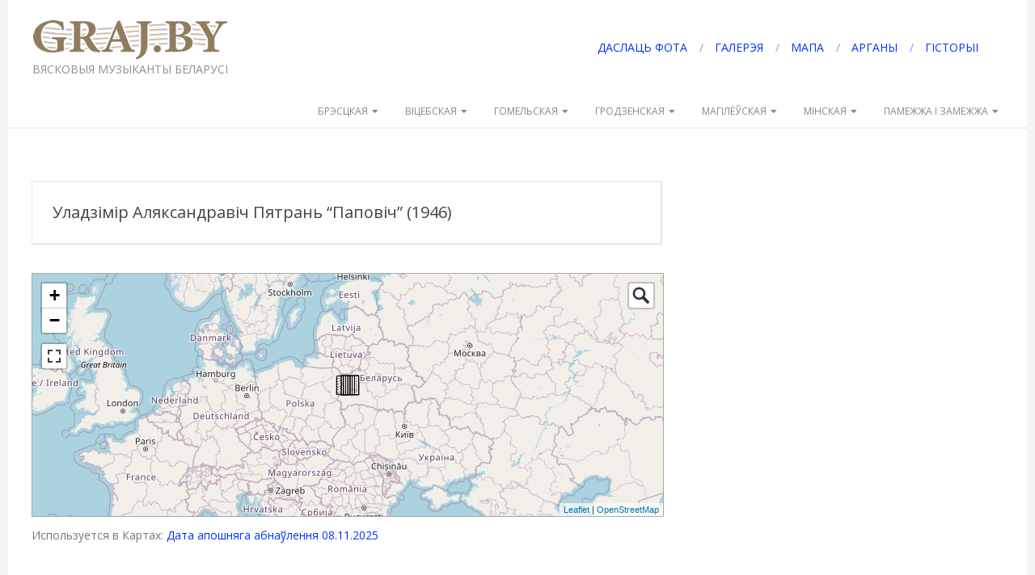

--- FILE ---
content_type: text/html; charset=UTF-8
request_url: https://www.graj.by/shm_point/%D1%83%D0%BB%D0%B0%D0%B4%D0%B7%D1%96%D0%BC%D1%96%D1%80-%D0%B0%D0%BB%D1%8F%D0%BA%D1%81%D0%B0%D0%BD%D0%B4%D1%80%D0%B0%D0%B2%D1%96%D1%87-%D0%BF%D1%8F%D1%82%D1%80%D0%B0%D0%BD%D1%8C-%D0%BF%D0%B0/
body_size: 20164
content:
<!DOCTYPE html>
<html dir="ltr" lang="ru-RU" prefix="og: https://ogp.me/ns#" class="no-js">

<head>
<meta charset="UTF-8" />
<title>Уладзімір Аляксандравіч Пятрань “Паповіч” (1946) - GRAJ.BY</title>

		<!-- All in One SEO 4.9.3 - aioseo.com -->
	<meta name="description" content="баян, акардэон" />
	<meta name="robots" content="max-image-preview:large" />
	<link rel="canonical" href="https://www.graj.by/shm_point/%d1%83%d0%bb%d0%b0%d0%b4%d0%b7%d1%96%d0%bc%d1%96%d1%80-%d0%b0%d0%bb%d1%8f%d0%ba%d1%81%d0%b0%d0%bd%d0%b4%d1%80%d0%b0%d0%b2%d1%96%d1%87-%d0%bf%d1%8f%d1%82%d1%80%d0%b0%d0%bd%d1%8c-%d0%bf%d0%b0/" />
	<meta name="generator" content="All in One SEO (AIOSEO) 4.9.3" />
		<meta property="og:locale" content="ru_RU" />
		<meta property="og:site_name" content="GRAJ.BY - ВЯСКОВЫЯ МУЗЫКАНТЫ БЕЛАРУСІ" />
		<meta property="og:type" content="article" />
		<meta property="og:title" content="Уладзімір Аляксандравіч Пятрань “Паповіч” (1946) - GRAJ.BY" />
		<meta property="og:description" content="баян, акардэон" />
		<meta property="og:url" content="https://www.graj.by/shm_point/%d1%83%d0%bb%d0%b0%d0%b4%d0%b7%d1%96%d0%bc%d1%96%d1%80-%d0%b0%d0%bb%d1%8f%d0%ba%d1%81%d0%b0%d0%bd%d0%b4%d1%80%d0%b0%d0%b2%d1%96%d1%87-%d0%bf%d1%8f%d1%82%d1%80%d0%b0%d0%bd%d1%8c-%d0%bf%d0%b0/" />
		<meta property="og:image" content="https://www.graj.by/wp-content/uploads/2020/06/GRAJ.BY_LOGO.png" />
		<meta property="og:image:secure_url" content="https://www.graj.by/wp-content/uploads/2020/06/GRAJ.BY_LOGO.png" />
		<meta property="og:image:width" content="240" />
		<meta property="og:image:height" content="49" />
		<meta property="article:published_time" content="2020-05-04T19:50:47+00:00" />
		<meta property="article:modified_time" content="2020-05-04T19:50:47+00:00" />
		<meta name="twitter:card" content="summary_large_image" />
		<meta name="twitter:title" content="Уладзімір Аляксандравіч Пятрань “Паповіч” (1946) - GRAJ.BY" />
		<meta name="twitter:description" content="баян, акардэон" />
		<meta name="twitter:image" content="https://www.graj.by/wp-content/uploads/2020/06/GRAJ.BY_LOGO.png" />
		<script type="application/ld+json" class="aioseo-schema">
			{"@context":"https:\/\/schema.org","@graph":[{"@type":"BreadcrumbList","@id":"https:\/\/www.graj.by\/shm_point\/%d1%83%d0%bb%d0%b0%d0%b4%d0%b7%d1%96%d0%bc%d1%96%d1%80-%d0%b0%d0%bb%d1%8f%d0%ba%d1%81%d0%b0%d0%bd%d0%b4%d1%80%d0%b0%d0%b2%d1%96%d1%87-%d0%bf%d1%8f%d1%82%d1%80%d0%b0%d0%bd%d1%8c-%d0%bf%d0%b0\/#breadcrumblist","itemListElement":[{"@type":"ListItem","@id":"https:\/\/www.graj.by#listItem","position":1,"name":"Home","item":"https:\/\/www.graj.by","nextItem":{"@type":"ListItem","@id":"https:\/\/www.graj.by\/shm_point\/#listItem","name":"\u041c\u0430\u0440\u043a\u0435\u0440"}},{"@type":"ListItem","@id":"https:\/\/www.graj.by\/shm_point\/#listItem","position":2,"name":"\u041c\u0430\u0440\u043a\u0435\u0440","item":"https:\/\/www.graj.by\/shm_point\/","nextItem":{"@type":"ListItem","@id":"https:\/\/www.graj.by\/shm_point\/%d1%83%d0%bb%d0%b0%d0%b4%d0%b7%d1%96%d0%bc%d1%96%d1%80-%d0%b0%d0%bb%d1%8f%d0%ba%d1%81%d0%b0%d0%bd%d0%b4%d1%80%d0%b0%d0%b2%d1%96%d1%87-%d0%bf%d1%8f%d1%82%d1%80%d0%b0%d0%bd%d1%8c-%d0%bf%d0%b0\/#listItem","name":"\u0423\u043b\u0430\u0434\u0437\u0456\u043c\u0456\u0440 \u0410\u043b\u044f\u043a\u0441\u0430\u043d\u0434\u0440\u0430\u0432\u0456\u0447 \u041f\u044f\u0442\u0440\u0430\u043d\u044c \u201c\u041f\u0430\u043f\u043e\u0432\u0456\u0447\u201d (1946)"},"previousItem":{"@type":"ListItem","@id":"https:\/\/www.graj.by#listItem","name":"Home"}},{"@type":"ListItem","@id":"https:\/\/www.graj.by\/shm_point\/%d1%83%d0%bb%d0%b0%d0%b4%d0%b7%d1%96%d0%bc%d1%96%d1%80-%d0%b0%d0%bb%d1%8f%d0%ba%d1%81%d0%b0%d0%bd%d0%b4%d1%80%d0%b0%d0%b2%d1%96%d1%87-%d0%bf%d1%8f%d1%82%d1%80%d0%b0%d0%bd%d1%8c-%d0%bf%d0%b0\/#listItem","position":3,"name":"\u0423\u043b\u0430\u0434\u0437\u0456\u043c\u0456\u0440 \u0410\u043b\u044f\u043a\u0441\u0430\u043d\u0434\u0440\u0430\u0432\u0456\u0447 \u041f\u044f\u0442\u0440\u0430\u043d\u044c \u201c\u041f\u0430\u043f\u043e\u0432\u0456\u0447\u201d (1946)","previousItem":{"@type":"ListItem","@id":"https:\/\/www.graj.by\/shm_point\/#listItem","name":"\u041c\u0430\u0440\u043a\u0435\u0440"}}]},{"@type":"Organization","@id":"https:\/\/www.graj.by\/#organization","name":"GRAJ.BY","description":"\u0412\u042f\u0421\u041a\u041e\u0412\u042b\u042f \u041c\u0423\u0417\u042b\u041a\u0410\u041d\u0422\u042b \u0411\u0415\u041b\u0410\u0420\u0423\u0421\u0406","url":"https:\/\/www.graj.by\/","logo":{"@type":"ImageObject","url":"https:\/\/www.graj.by\/wp-content\/uploads\/2020\/06\/GRAJ.BY_LOGO.png","@id":"https:\/\/www.graj.by\/shm_point\/%d1%83%d0%bb%d0%b0%d0%b4%d0%b7%d1%96%d0%bc%d1%96%d1%80-%d0%b0%d0%bb%d1%8f%d0%ba%d1%81%d0%b0%d0%bd%d0%b4%d1%80%d0%b0%d0%b2%d1%96%d1%87-%d0%bf%d1%8f%d1%82%d1%80%d0%b0%d0%bd%d1%8c-%d0%bf%d0%b0\/#organizationLogo","width":240,"height":49,"caption":"GRAJ.BY \u0412\u042f\u0421\u041a\u041e\u0412\u042b\u042f \u041c\u0423\u0417\u042b\u041a\u0410\u041d\u0422\u042b \u0411\u0415\u041b\u0410\u0420\u0423\u0421\u0406"},"image":{"@id":"https:\/\/www.graj.by\/shm_point\/%d1%83%d0%bb%d0%b0%d0%b4%d0%b7%d1%96%d0%bc%d1%96%d1%80-%d0%b0%d0%bb%d1%8f%d0%ba%d1%81%d0%b0%d0%bd%d0%b4%d1%80%d0%b0%d0%b2%d1%96%d1%87-%d0%bf%d1%8f%d1%82%d1%80%d0%b0%d0%bd%d1%8c-%d0%bf%d0%b0\/#organizationLogo"}},{"@type":"WebPage","@id":"https:\/\/www.graj.by\/shm_point\/%d1%83%d0%bb%d0%b0%d0%b4%d0%b7%d1%96%d0%bc%d1%96%d1%80-%d0%b0%d0%bb%d1%8f%d0%ba%d1%81%d0%b0%d0%bd%d0%b4%d1%80%d0%b0%d0%b2%d1%96%d1%87-%d0%bf%d1%8f%d1%82%d1%80%d0%b0%d0%bd%d1%8c-%d0%bf%d0%b0\/#webpage","url":"https:\/\/www.graj.by\/shm_point\/%d1%83%d0%bb%d0%b0%d0%b4%d0%b7%d1%96%d0%bc%d1%96%d1%80-%d0%b0%d0%bb%d1%8f%d0%ba%d1%81%d0%b0%d0%bd%d0%b4%d1%80%d0%b0%d0%b2%d1%96%d1%87-%d0%bf%d1%8f%d1%82%d1%80%d0%b0%d0%bd%d1%8c-%d0%bf%d0%b0\/","name":"\u0423\u043b\u0430\u0434\u0437\u0456\u043c\u0456\u0440 \u0410\u043b\u044f\u043a\u0441\u0430\u043d\u0434\u0440\u0430\u0432\u0456\u0447 \u041f\u044f\u0442\u0440\u0430\u043d\u044c \u201c\u041f\u0430\u043f\u043e\u0432\u0456\u0447\u201d (1946) - GRAJ.BY","description":"\u0431\u0430\u044f\u043d, \u0430\u043a\u0430\u0440\u0434\u044d\u043e\u043d","inLanguage":"ru-RU","isPartOf":{"@id":"https:\/\/www.graj.by\/#website"},"breadcrumb":{"@id":"https:\/\/www.graj.by\/shm_point\/%d1%83%d0%bb%d0%b0%d0%b4%d0%b7%d1%96%d0%bc%d1%96%d1%80-%d0%b0%d0%bb%d1%8f%d0%ba%d1%81%d0%b0%d0%bd%d0%b4%d1%80%d0%b0%d0%b2%d1%96%d1%87-%d0%bf%d1%8f%d1%82%d1%80%d0%b0%d0%bd%d1%8c-%d0%bf%d0%b0\/#breadcrumblist"},"datePublished":"2020-05-04T22:50:47+03:00","dateModified":"2020-05-04T22:50:47+03:00"},{"@type":"WebSite","@id":"https:\/\/www.graj.by\/#website","url":"https:\/\/www.graj.by\/","name":"GRAJ.BY","description":"\u0412\u042f\u0421\u041a\u041e\u0412\u042b\u042f \u041c\u0423\u0417\u042b\u041a\u0410\u041d\u0422\u042b \u0411\u0415\u041b\u0410\u0420\u0423\u0421\u0406","inLanguage":"ru-RU","publisher":{"@id":"https:\/\/www.graj.by\/#organization"}}]}
		</script>
		<!-- All in One SEO -->

<meta name="viewport" content="width=device-width, initial-scale=1" />
<meta name="generator" content="Brigsby 1.12.1" />
<link rel='dns-prefetch' href='//static.addtoany.com' />
<link rel='dns-prefetch' href='//fonts.googleapis.com' />
<link rel='dns-prefetch' href='//www.googletagmanager.com' />
<link rel="alternate" type="application/rss+xml" title="GRAJ.BY &raquo; Лента" href="https://www.graj.by/feed/" />
<link rel="alternate" type="application/rss+xml" title="GRAJ.BY &raquo; Лента комментариев" href="https://www.graj.by/comments/feed/" />
<link rel="profile" href="http://gmpg.org/xfn/11" />
<link rel="alternate" title="oEmbed (JSON)" type="application/json+oembed" href="https://www.graj.by/wp-json/oembed/1.0/embed?url=https%3A%2F%2Fwww.graj.by%2Fshm_point%2F%25d1%2583%25d0%25bb%25d0%25b0%25d0%25b4%25d0%25b7%25d1%2596%25d0%25bc%25d1%2596%25d1%2580-%25d0%25b0%25d0%25bb%25d1%258f%25d0%25ba%25d1%2581%25d0%25b0%25d0%25bd%25d0%25b4%25d1%2580%25d0%25b0%25d0%25b2%25d1%2596%25d1%2587-%25d0%25bf%25d1%258f%25d1%2582%25d1%2580%25d0%25b0%25d0%25bd%25d1%258c-%25d0%25bf%25d0%25b0%2F" />
<link rel="alternate" title="oEmbed (XML)" type="text/xml+oembed" href="https://www.graj.by/wp-json/oembed/1.0/embed?url=https%3A%2F%2Fwww.graj.by%2Fshm_point%2F%25d1%2583%25d0%25bb%25d0%25b0%25d0%25b4%25d0%25b7%25d1%2596%25d0%25bc%25d1%2596%25d1%2580-%25d0%25b0%25d0%25bb%25d1%258f%25d0%25ba%25d1%2581%25d0%25b0%25d0%25bd%25d0%25b4%25d1%2580%25d0%25b0%25d0%25b2%25d1%2596%25d1%2587-%25d0%25bf%25d1%258f%25d1%2582%25d1%2580%25d0%25b0%25d0%25bd%25d1%258c-%25d0%25bf%25d0%25b0%2F&#038;format=xml" />
<link rel="preload" href="https://www.graj.by/wp-content/themes/brigsby/hybrid/extend/css/webfonts/fa-solid-900.woff2" as="font" crossorigin="anonymous">
<link rel="preload" href="https://www.graj.by/wp-content/themes/brigsby/hybrid/extend/css/webfonts/fa-regular-400.woff2" as="font" crossorigin="anonymous">
<link rel="preload" href="https://www.graj.by/wp-content/themes/brigsby/hybrid/extend/css/webfonts/fa-brands-400.woff2" as="font" crossorigin="anonymous">
		<!-- This site uses the Google Analytics by MonsterInsights plugin v9.11.1 - Using Analytics tracking - https://www.monsterinsights.com/ -->
							<script src="//www.googletagmanager.com/gtag/js?id=G-DBDHH23RF2"  data-cfasync="false" data-wpfc-render="false" async></script>
			<script data-cfasync="false" data-wpfc-render="false">
				var mi_version = '9.11.1';
				var mi_track_user = true;
				var mi_no_track_reason = '';
								var MonsterInsightsDefaultLocations = {"page_location":"https:\/\/www.graj.by\/shm_point\/%D1%83%D0%BB%D0%B0%D0%B4%D0%B7%D1%96%D0%BC%D1%96%D1%80-%D0%B0%D0%BB%D1%8F%D0%BA%D1%81%D0%B0%D0%BD%D0%B4%D1%80%D0%B0%D0%B2%D1%96%D1%87-%D0%BF%D1%8F%D1%82%D1%80%D0%B0%D0%BD%D1%8C-%D0%BF%D0%B0\/"};
								if ( typeof MonsterInsightsPrivacyGuardFilter === 'function' ) {
					var MonsterInsightsLocations = (typeof MonsterInsightsExcludeQuery === 'object') ? MonsterInsightsPrivacyGuardFilter( MonsterInsightsExcludeQuery ) : MonsterInsightsPrivacyGuardFilter( MonsterInsightsDefaultLocations );
				} else {
					var MonsterInsightsLocations = (typeof MonsterInsightsExcludeQuery === 'object') ? MonsterInsightsExcludeQuery : MonsterInsightsDefaultLocations;
				}

								var disableStrs = [
										'ga-disable-G-DBDHH23RF2',
									];

				/* Function to detect opted out users */
				function __gtagTrackerIsOptedOut() {
					for (var index = 0; index < disableStrs.length; index++) {
						if (document.cookie.indexOf(disableStrs[index] + '=true') > -1) {
							return true;
						}
					}

					return false;
				}

				/* Disable tracking if the opt-out cookie exists. */
				if (__gtagTrackerIsOptedOut()) {
					for (var index = 0; index < disableStrs.length; index++) {
						window[disableStrs[index]] = true;
					}
				}

				/* Opt-out function */
				function __gtagTrackerOptout() {
					for (var index = 0; index < disableStrs.length; index++) {
						document.cookie = disableStrs[index] + '=true; expires=Thu, 31 Dec 2099 23:59:59 UTC; path=/';
						window[disableStrs[index]] = true;
					}
				}

				if ('undefined' === typeof gaOptout) {
					function gaOptout() {
						__gtagTrackerOptout();
					}
				}
								window.dataLayer = window.dataLayer || [];

				window.MonsterInsightsDualTracker = {
					helpers: {},
					trackers: {},
				};
				if (mi_track_user) {
					function __gtagDataLayer() {
						dataLayer.push(arguments);
					}

					function __gtagTracker(type, name, parameters) {
						if (!parameters) {
							parameters = {};
						}

						if (parameters.send_to) {
							__gtagDataLayer.apply(null, arguments);
							return;
						}

						if (type === 'event') {
														parameters.send_to = monsterinsights_frontend.v4_id;
							var hookName = name;
							if (typeof parameters['event_category'] !== 'undefined') {
								hookName = parameters['event_category'] + ':' + name;
							}

							if (typeof MonsterInsightsDualTracker.trackers[hookName] !== 'undefined') {
								MonsterInsightsDualTracker.trackers[hookName](parameters);
							} else {
								__gtagDataLayer('event', name, parameters);
							}
							
						} else {
							__gtagDataLayer.apply(null, arguments);
						}
					}

					__gtagTracker('js', new Date());
					__gtagTracker('set', {
						'developer_id.dZGIzZG': true,
											});
					if ( MonsterInsightsLocations.page_location ) {
						__gtagTracker('set', MonsterInsightsLocations);
					}
										__gtagTracker('config', 'G-DBDHH23RF2', {"forceSSL":"true","link_attribution":"true"} );
										window.gtag = __gtagTracker;										(function () {
						/* https://developers.google.com/analytics/devguides/collection/analyticsjs/ */
						/* ga and __gaTracker compatibility shim. */
						var noopfn = function () {
							return null;
						};
						var newtracker = function () {
							return new Tracker();
						};
						var Tracker = function () {
							return null;
						};
						var p = Tracker.prototype;
						p.get = noopfn;
						p.set = noopfn;
						p.send = function () {
							var args = Array.prototype.slice.call(arguments);
							args.unshift('send');
							__gaTracker.apply(null, args);
						};
						var __gaTracker = function () {
							var len = arguments.length;
							if (len === 0) {
								return;
							}
							var f = arguments[len - 1];
							if (typeof f !== 'object' || f === null || typeof f.hitCallback !== 'function') {
								if ('send' === arguments[0]) {
									var hitConverted, hitObject = false, action;
									if ('event' === arguments[1]) {
										if ('undefined' !== typeof arguments[3]) {
											hitObject = {
												'eventAction': arguments[3],
												'eventCategory': arguments[2],
												'eventLabel': arguments[4],
												'value': arguments[5] ? arguments[5] : 1,
											}
										}
									}
									if ('pageview' === arguments[1]) {
										if ('undefined' !== typeof arguments[2]) {
											hitObject = {
												'eventAction': 'page_view',
												'page_path': arguments[2],
											}
										}
									}
									if (typeof arguments[2] === 'object') {
										hitObject = arguments[2];
									}
									if (typeof arguments[5] === 'object') {
										Object.assign(hitObject, arguments[5]);
									}
									if ('undefined' !== typeof arguments[1].hitType) {
										hitObject = arguments[1];
										if ('pageview' === hitObject.hitType) {
											hitObject.eventAction = 'page_view';
										}
									}
									if (hitObject) {
										action = 'timing' === arguments[1].hitType ? 'timing_complete' : hitObject.eventAction;
										hitConverted = mapArgs(hitObject);
										__gtagTracker('event', action, hitConverted);
									}
								}
								return;
							}

							function mapArgs(args) {
								var arg, hit = {};
								var gaMap = {
									'eventCategory': 'event_category',
									'eventAction': 'event_action',
									'eventLabel': 'event_label',
									'eventValue': 'event_value',
									'nonInteraction': 'non_interaction',
									'timingCategory': 'event_category',
									'timingVar': 'name',
									'timingValue': 'value',
									'timingLabel': 'event_label',
									'page': 'page_path',
									'location': 'page_location',
									'title': 'page_title',
									'referrer' : 'page_referrer',
								};
								for (arg in args) {
																		if (!(!args.hasOwnProperty(arg) || !gaMap.hasOwnProperty(arg))) {
										hit[gaMap[arg]] = args[arg];
									} else {
										hit[arg] = args[arg];
									}
								}
								return hit;
							}

							try {
								f.hitCallback();
							} catch (ex) {
							}
						};
						__gaTracker.create = newtracker;
						__gaTracker.getByName = newtracker;
						__gaTracker.getAll = function () {
							return [];
						};
						__gaTracker.remove = noopfn;
						__gaTracker.loaded = true;
						window['__gaTracker'] = __gaTracker;
					})();
									} else {
										console.log("");
					(function () {
						function __gtagTracker() {
							return null;
						}

						window['__gtagTracker'] = __gtagTracker;
						window['gtag'] = __gtagTracker;
					})();
									}
			</script>
							<!-- / Google Analytics by MonsterInsights -->
		<style id='wp-img-auto-sizes-contain-inline-css'>
img:is([sizes=auto i],[sizes^="auto," i]){contain-intrinsic-size:3000px 1500px}
/*# sourceURL=wp-img-auto-sizes-contain-inline-css */
</style>
<style id='wp-emoji-styles-inline-css'>

	img.wp-smiley, img.emoji {
		display: inline !important;
		border: none !important;
		box-shadow: none !important;
		height: 1em !important;
		width: 1em !important;
		margin: 0 0.07em !important;
		vertical-align: -0.1em !important;
		background: none !important;
		padding: 0 !important;
	}
/*# sourceURL=wp-emoji-styles-inline-css */
</style>
<style id='wp-block-library-inline-css'>
:root{--wp-block-synced-color:#7a00df;--wp-block-synced-color--rgb:122,0,223;--wp-bound-block-color:var(--wp-block-synced-color);--wp-editor-canvas-background:#ddd;--wp-admin-theme-color:#007cba;--wp-admin-theme-color--rgb:0,124,186;--wp-admin-theme-color-darker-10:#006ba1;--wp-admin-theme-color-darker-10--rgb:0,107,160.5;--wp-admin-theme-color-darker-20:#005a87;--wp-admin-theme-color-darker-20--rgb:0,90,135;--wp-admin-border-width-focus:2px}@media (min-resolution:192dpi){:root{--wp-admin-border-width-focus:1.5px}}.wp-element-button{cursor:pointer}:root .has-very-light-gray-background-color{background-color:#eee}:root .has-very-dark-gray-background-color{background-color:#313131}:root .has-very-light-gray-color{color:#eee}:root .has-very-dark-gray-color{color:#313131}:root .has-vivid-green-cyan-to-vivid-cyan-blue-gradient-background{background:linear-gradient(135deg,#00d084,#0693e3)}:root .has-purple-crush-gradient-background{background:linear-gradient(135deg,#34e2e4,#4721fb 50%,#ab1dfe)}:root .has-hazy-dawn-gradient-background{background:linear-gradient(135deg,#faaca8,#dad0ec)}:root .has-subdued-olive-gradient-background{background:linear-gradient(135deg,#fafae1,#67a671)}:root .has-atomic-cream-gradient-background{background:linear-gradient(135deg,#fdd79a,#004a59)}:root .has-nightshade-gradient-background{background:linear-gradient(135deg,#330968,#31cdcf)}:root .has-midnight-gradient-background{background:linear-gradient(135deg,#020381,#2874fc)}:root{--wp--preset--font-size--normal:16px;--wp--preset--font-size--huge:42px}.has-regular-font-size{font-size:1em}.has-larger-font-size{font-size:2.625em}.has-normal-font-size{font-size:var(--wp--preset--font-size--normal)}.has-huge-font-size{font-size:var(--wp--preset--font-size--huge)}.has-text-align-center{text-align:center}.has-text-align-left{text-align:left}.has-text-align-right{text-align:right}.has-fit-text{white-space:nowrap!important}#end-resizable-editor-section{display:none}.aligncenter{clear:both}.items-justified-left{justify-content:flex-start}.items-justified-center{justify-content:center}.items-justified-right{justify-content:flex-end}.items-justified-space-between{justify-content:space-between}.screen-reader-text{border:0;clip-path:inset(50%);height:1px;margin:-1px;overflow:hidden;padding:0;position:absolute;width:1px;word-wrap:normal!important}.screen-reader-text:focus{background-color:#ddd;clip-path:none;color:#444;display:block;font-size:1em;height:auto;left:5px;line-height:normal;padding:15px 23px 14px;text-decoration:none;top:5px;width:auto;z-index:100000}html :where(.has-border-color){border-style:solid}html :where([style*=border-top-color]){border-top-style:solid}html :where([style*=border-right-color]){border-right-style:solid}html :where([style*=border-bottom-color]){border-bottom-style:solid}html :where([style*=border-left-color]){border-left-style:solid}html :where([style*=border-width]){border-style:solid}html :where([style*=border-top-width]){border-top-style:solid}html :where([style*=border-right-width]){border-right-style:solid}html :where([style*=border-bottom-width]){border-bottom-style:solid}html :where([style*=border-left-width]){border-left-style:solid}html :where(img[class*=wp-image-]){height:auto;max-width:100%}:where(figure){margin:0 0 1em}html :where(.is-position-sticky){--wp-admin--admin-bar--position-offset:var(--wp-admin--admin-bar--height,0px)}@media screen and (max-width:600px){html :where(.is-position-sticky){--wp-admin--admin-bar--position-offset:0px}}

/*# sourceURL=wp-block-library-inline-css */
</style><style id='global-styles-inline-css'>
:root{--wp--preset--aspect-ratio--square: 1;--wp--preset--aspect-ratio--4-3: 4/3;--wp--preset--aspect-ratio--3-4: 3/4;--wp--preset--aspect-ratio--3-2: 3/2;--wp--preset--aspect-ratio--2-3: 2/3;--wp--preset--aspect-ratio--16-9: 16/9;--wp--preset--aspect-ratio--9-16: 9/16;--wp--preset--color--black: #000000;--wp--preset--color--cyan-bluish-gray: #abb8c3;--wp--preset--color--white: #ffffff;--wp--preset--color--pale-pink: #f78da7;--wp--preset--color--vivid-red: #cf2e2e;--wp--preset--color--luminous-vivid-orange: #ff6900;--wp--preset--color--luminous-vivid-amber: #fcb900;--wp--preset--color--light-green-cyan: #7bdcb5;--wp--preset--color--vivid-green-cyan: #00d084;--wp--preset--color--pale-cyan-blue: #8ed1fc;--wp--preset--color--vivid-cyan-blue: #0693e3;--wp--preset--color--vivid-purple: #9b51e0;--wp--preset--color--accent: #0033ff;--wp--preset--color--accent-font: #ffffff;--wp--preset--gradient--vivid-cyan-blue-to-vivid-purple: linear-gradient(135deg,rgb(6,147,227) 0%,rgb(155,81,224) 100%);--wp--preset--gradient--light-green-cyan-to-vivid-green-cyan: linear-gradient(135deg,rgb(122,220,180) 0%,rgb(0,208,130) 100%);--wp--preset--gradient--luminous-vivid-amber-to-luminous-vivid-orange: linear-gradient(135deg,rgb(252,185,0) 0%,rgb(255,105,0) 100%);--wp--preset--gradient--luminous-vivid-orange-to-vivid-red: linear-gradient(135deg,rgb(255,105,0) 0%,rgb(207,46,46) 100%);--wp--preset--gradient--very-light-gray-to-cyan-bluish-gray: linear-gradient(135deg,rgb(238,238,238) 0%,rgb(169,184,195) 100%);--wp--preset--gradient--cool-to-warm-spectrum: linear-gradient(135deg,rgb(74,234,220) 0%,rgb(151,120,209) 20%,rgb(207,42,186) 40%,rgb(238,44,130) 60%,rgb(251,105,98) 80%,rgb(254,248,76) 100%);--wp--preset--gradient--blush-light-purple: linear-gradient(135deg,rgb(255,206,236) 0%,rgb(152,150,240) 100%);--wp--preset--gradient--blush-bordeaux: linear-gradient(135deg,rgb(254,205,165) 0%,rgb(254,45,45) 50%,rgb(107,0,62) 100%);--wp--preset--gradient--luminous-dusk: linear-gradient(135deg,rgb(255,203,112) 0%,rgb(199,81,192) 50%,rgb(65,88,208) 100%);--wp--preset--gradient--pale-ocean: linear-gradient(135deg,rgb(255,245,203) 0%,rgb(182,227,212) 50%,rgb(51,167,181) 100%);--wp--preset--gradient--electric-grass: linear-gradient(135deg,rgb(202,248,128) 0%,rgb(113,206,126) 100%);--wp--preset--gradient--midnight: linear-gradient(135deg,rgb(2,3,129) 0%,rgb(40,116,252) 100%);--wp--preset--font-size--small: 13px;--wp--preset--font-size--medium: 20px;--wp--preset--font-size--large: 36px;--wp--preset--font-size--x-large: 42px;--wp--preset--spacing--20: 0.44rem;--wp--preset--spacing--30: 0.67rem;--wp--preset--spacing--40: 1rem;--wp--preset--spacing--50: 1.5rem;--wp--preset--spacing--60: 2.25rem;--wp--preset--spacing--70: 3.38rem;--wp--preset--spacing--80: 5.06rem;--wp--preset--shadow--natural: 6px 6px 9px rgba(0, 0, 0, 0.2);--wp--preset--shadow--deep: 12px 12px 50px rgba(0, 0, 0, 0.4);--wp--preset--shadow--sharp: 6px 6px 0px rgba(0, 0, 0, 0.2);--wp--preset--shadow--outlined: 6px 6px 0px -3px rgb(255, 255, 255), 6px 6px rgb(0, 0, 0);--wp--preset--shadow--crisp: 6px 6px 0px rgb(0, 0, 0);}:where(.is-layout-flex){gap: 0.5em;}:where(.is-layout-grid){gap: 0.5em;}body .is-layout-flex{display: flex;}.is-layout-flex{flex-wrap: wrap;align-items: center;}.is-layout-flex > :is(*, div){margin: 0;}body .is-layout-grid{display: grid;}.is-layout-grid > :is(*, div){margin: 0;}:where(.wp-block-columns.is-layout-flex){gap: 2em;}:where(.wp-block-columns.is-layout-grid){gap: 2em;}:where(.wp-block-post-template.is-layout-flex){gap: 1.25em;}:where(.wp-block-post-template.is-layout-grid){gap: 1.25em;}.has-black-color{color: var(--wp--preset--color--black) !important;}.has-cyan-bluish-gray-color{color: var(--wp--preset--color--cyan-bluish-gray) !important;}.has-white-color{color: var(--wp--preset--color--white) !important;}.has-pale-pink-color{color: var(--wp--preset--color--pale-pink) !important;}.has-vivid-red-color{color: var(--wp--preset--color--vivid-red) !important;}.has-luminous-vivid-orange-color{color: var(--wp--preset--color--luminous-vivid-orange) !important;}.has-luminous-vivid-amber-color{color: var(--wp--preset--color--luminous-vivid-amber) !important;}.has-light-green-cyan-color{color: var(--wp--preset--color--light-green-cyan) !important;}.has-vivid-green-cyan-color{color: var(--wp--preset--color--vivid-green-cyan) !important;}.has-pale-cyan-blue-color{color: var(--wp--preset--color--pale-cyan-blue) !important;}.has-vivid-cyan-blue-color{color: var(--wp--preset--color--vivid-cyan-blue) !important;}.has-vivid-purple-color{color: var(--wp--preset--color--vivid-purple) !important;}.has-black-background-color{background-color: var(--wp--preset--color--black) !important;}.has-cyan-bluish-gray-background-color{background-color: var(--wp--preset--color--cyan-bluish-gray) !important;}.has-white-background-color{background-color: var(--wp--preset--color--white) !important;}.has-pale-pink-background-color{background-color: var(--wp--preset--color--pale-pink) !important;}.has-vivid-red-background-color{background-color: var(--wp--preset--color--vivid-red) !important;}.has-luminous-vivid-orange-background-color{background-color: var(--wp--preset--color--luminous-vivid-orange) !important;}.has-luminous-vivid-amber-background-color{background-color: var(--wp--preset--color--luminous-vivid-amber) !important;}.has-light-green-cyan-background-color{background-color: var(--wp--preset--color--light-green-cyan) !important;}.has-vivid-green-cyan-background-color{background-color: var(--wp--preset--color--vivid-green-cyan) !important;}.has-pale-cyan-blue-background-color{background-color: var(--wp--preset--color--pale-cyan-blue) !important;}.has-vivid-cyan-blue-background-color{background-color: var(--wp--preset--color--vivid-cyan-blue) !important;}.has-vivid-purple-background-color{background-color: var(--wp--preset--color--vivid-purple) !important;}.has-black-border-color{border-color: var(--wp--preset--color--black) !important;}.has-cyan-bluish-gray-border-color{border-color: var(--wp--preset--color--cyan-bluish-gray) !important;}.has-white-border-color{border-color: var(--wp--preset--color--white) !important;}.has-pale-pink-border-color{border-color: var(--wp--preset--color--pale-pink) !important;}.has-vivid-red-border-color{border-color: var(--wp--preset--color--vivid-red) !important;}.has-luminous-vivid-orange-border-color{border-color: var(--wp--preset--color--luminous-vivid-orange) !important;}.has-luminous-vivid-amber-border-color{border-color: var(--wp--preset--color--luminous-vivid-amber) !important;}.has-light-green-cyan-border-color{border-color: var(--wp--preset--color--light-green-cyan) !important;}.has-vivid-green-cyan-border-color{border-color: var(--wp--preset--color--vivid-green-cyan) !important;}.has-pale-cyan-blue-border-color{border-color: var(--wp--preset--color--pale-cyan-blue) !important;}.has-vivid-cyan-blue-border-color{border-color: var(--wp--preset--color--vivid-cyan-blue) !important;}.has-vivid-purple-border-color{border-color: var(--wp--preset--color--vivid-purple) !important;}.has-vivid-cyan-blue-to-vivid-purple-gradient-background{background: var(--wp--preset--gradient--vivid-cyan-blue-to-vivid-purple) !important;}.has-light-green-cyan-to-vivid-green-cyan-gradient-background{background: var(--wp--preset--gradient--light-green-cyan-to-vivid-green-cyan) !important;}.has-luminous-vivid-amber-to-luminous-vivid-orange-gradient-background{background: var(--wp--preset--gradient--luminous-vivid-amber-to-luminous-vivid-orange) !important;}.has-luminous-vivid-orange-to-vivid-red-gradient-background{background: var(--wp--preset--gradient--luminous-vivid-orange-to-vivid-red) !important;}.has-very-light-gray-to-cyan-bluish-gray-gradient-background{background: var(--wp--preset--gradient--very-light-gray-to-cyan-bluish-gray) !important;}.has-cool-to-warm-spectrum-gradient-background{background: var(--wp--preset--gradient--cool-to-warm-spectrum) !important;}.has-blush-light-purple-gradient-background{background: var(--wp--preset--gradient--blush-light-purple) !important;}.has-blush-bordeaux-gradient-background{background: var(--wp--preset--gradient--blush-bordeaux) !important;}.has-luminous-dusk-gradient-background{background: var(--wp--preset--gradient--luminous-dusk) !important;}.has-pale-ocean-gradient-background{background: var(--wp--preset--gradient--pale-ocean) !important;}.has-electric-grass-gradient-background{background: var(--wp--preset--gradient--electric-grass) !important;}.has-midnight-gradient-background{background: var(--wp--preset--gradient--midnight) !important;}.has-small-font-size{font-size: var(--wp--preset--font-size--small) !important;}.has-medium-font-size{font-size: var(--wp--preset--font-size--medium) !important;}.has-large-font-size{font-size: var(--wp--preset--font-size--large) !important;}.has-x-large-font-size{font-size: var(--wp--preset--font-size--x-large) !important;}
/*# sourceURL=global-styles-inline-css */
</style>

<style id='classic-theme-styles-inline-css'>
/*! This file is auto-generated */
.wp-block-button__link{color:#fff;background-color:#32373c;border-radius:9999px;box-shadow:none;text-decoration:none;padding:calc(.667em + 2px) calc(1.333em + 2px);font-size:1.125em}.wp-block-file__button{background:#32373c;color:#fff;text-decoration:none}
/*# sourceURL=/wp-includes/css/classic-themes.min.css */
</style>
<link rel='stylesheet' id='contact-form-7-css' href='https://www.graj.by/wp-content/plugins/contact-form-7/includes/css/styles.css?ver=6.1.4' media='all' />
<link rel='stylesheet' id='hoot-google-fonts-css' href='https://fonts.googleapis.com/css2?family=Pacifico:ital,wght@0,400&#038;family=Open%20Sans:ital,wght@0,300;0,400;0,700;0,800;1,400;1,700&#038;display=swap' media='all' />
<link rel='stylesheet' id='hybrid-gallery-css' href='https://www.graj.by/wp-content/themes/brigsby/hybrid/css/gallery.min.css?ver=4.0.0' media='all' />
<link rel='stylesheet' id='font-awesome-css' href='https://www.graj.by/wp-content/themes/brigsby/hybrid/extend/css/font-awesome.min.css?ver=5.15.4' media='all' />
<link rel='stylesheet' id='hybridextend-style-css' href='https://www.graj.by/wp-content/themes/brigsby/style.min.css?ver=1.12.1' media='all' />
<link rel='stylesheet' id='hoot-wpblocks-css' href='https://www.graj.by/wp-content/themes/brigsby/include/blocks/wpblocks.css?ver=1.12.1' media='all' />
<style id='hoot-wpblocks-inline-css'>
.hgrid {max-width: 1260px;} a {color: #0033ff;} .accent-typo {background: #0033ff;color: #ffffff;} .invert-typo {color: #ffffff;} .enforce-typo {background: #ffffff;} body.wordpress input[type="submit"], body.wordpress #submit, body.wordpress .button,.wc-block-components-button, .woocommerce #respond input#submit.alt, .woocommerce a.button.alt, .woocommerce button.button.alt, .woocommerce input.button.alt {background: #0033ff;color: #ffffff;} body.wordpress input[type="submit"]:hover, body.wordpress #submit:hover, body.wordpress .button:hover, body.wordpress input[type="submit"]:focus, body.wordpress #submit:focus, body.wordpress .button:focus,.wc-block-components-button:hover, .woocommerce #respond input#submit.alt:hover, .woocommerce a.button.alt:hover, .woocommerce button.button.alt:hover, .woocommerce input.button.alt {background: #1f4bff;color: #ffffff;} body {background-color: #f5f5f5;} #page-wrapper {background: #ffffff;} .site-logo-with-icon #site-title i {font-size: 50px;} .site-logo-mixed-image img {max-width: 200px;} .entry-footer .entry-byline {color: #0033ff;} .lSSlideOuter .lSPager.lSpg > li:hover a, .lSSlideOuter .lSPager.lSpg > li.active a {background-color: #0033ff;} .frontpage-area.module-bg-accent {background-color: #0033ff;} .content-block-style4 .content-block-icon.icon-style-none {color: #0033ff;} #infinite-handle span,.lrm-form a.button, .lrm-form button, .lrm-form button[type=submit], .lrm-form #buddypress input[type=submit], .lrm-form input[type=submit] {background: #0033ff;color: #ffffff;} .woocommerce nav.woocommerce-pagination ul li a:focus, .woocommerce nav.woocommerce-pagination ul li a:hover {color: #0033ff;} :root .has-accent-color,.is-style-outline>.wp-block-button__link:not(.has-text-color), .wp-block-button__link.is-style-outline:not(.has-text-color) {color: #0033ff;} :root .has-accent-background-color,.wp-block-button__link,.wp-block-button__link:hover,.wp-block-search__button,.wp-block-search__button:hover, .wp-block-file__button,.wp-block-file__button:hover {background: #0033ff;} :root .has-accent-font-color,.wp-block-button__link,.wp-block-button__link:hover,.wp-block-search__button,.wp-block-search__button:hover, .wp-block-file__button,.wp-block-file__button:hover {color: #ffffff;} :root .has-accent-font-background-color {background: #ffffff;}
/*# sourceURL=hoot-wpblocks-inline-css */
</style>
<link rel='stylesheet' id='addtoany-css' href='https://www.graj.by/wp-content/plugins/add-to-any/addtoany.min.css?ver=1.16' media='all' />
<link rel='stylesheet' id='dashicons-css' href='https://www.graj.by/wp-includes/css/dashicons.min.css?ver=6.9' media='all' />
<link rel='stylesheet' id='shmapper-by-teplitsa-css' href='https://www.graj.by/wp-content/plugins/shmapper-by-teplitsa/assets/css/ShmapperTracks.css?ver=1.5.1' media='all' />
<link rel='stylesheet' id='rangeSlider-css' href='https://www.graj.by/wp-content/plugins/shmapper-by-teplitsa/assets/css/ion.rangeSlider.min.css?ver=6.9' media='all' />
<link rel='stylesheet' id='ShMapper-css' href='https://www.graj.by/wp-content/plugins/shmapper-by-teplitsa/assets/css/ShMapper.css?ver=1.5.1' media='all' />
<link rel='stylesheet' id='layerSwitcher-css' href='https://www.graj.by/wp-content/plugins/shmapper-by-teplitsa/assets/css/layerSwitcher.css?ver=6.9' media='all' />
<link rel='stylesheet' id='easyGeocoder-css' href='https://www.graj.by/wp-content/plugins/shmapper-by-teplitsa/assets/css/easyGeocoder.css?ver=6.9' media='all' />
<link rel='stylesheet' id='MarkerCluster-css' href='https://www.graj.by/wp-content/plugins/shmapper-by-teplitsa/assets/css/MarkerCluster.css?ver=6.9' media='all' />
<link rel='stylesheet' id='MarkerClusterD-css' href='https://www.graj.by/wp-content/plugins/shmapper-by-teplitsa/assets/css/MarkerCluster.Default.css?ver=6.9' media='all' />
<link rel='stylesheet' id='leaflet-css' href='https://www.graj.by/wp-content/plugins/shmapper-by-teplitsa/assets/css/leaflet.css?ver=6.9' media='all' />
<link rel='stylesheet' id='esri-leaflet-geocoder-css' href='https://www.graj.by/wp-content/plugins/shmapper-by-teplitsa/assets/css/esri-leaflet-geocoder.css?ver=6.9' media='all' />
<link rel='stylesheet' id='ShMapperDrive-css' href='https://www.graj.by/wp-content/plugins/shmapper-by-teplitsa/assets/css/ShMapperDrive.css?ver=6.9' media='all' />
<script src="https://www.graj.by/wp-content/plugins/google-analytics-for-wordpress/assets/js/frontend-gtag.min.js?ver=9.11.1" id="monsterinsights-frontend-script-js" async data-wp-strategy="async"></script>
<script data-cfasync="false" data-wpfc-render="false" id='monsterinsights-frontend-script-js-extra'>var monsterinsights_frontend = {"js_events_tracking":"true","download_extensions":"doc,pdf,ppt,zip,xls,docx,pptx,xlsx","inbound_paths":"[{\"path\":\"\\\/go\\\/\",\"label\":\"affiliate\"},{\"path\":\"\\\/recommend\\\/\",\"label\":\"affiliate\"}]","home_url":"https:\/\/www.graj.by","hash_tracking":"false","v4_id":"G-DBDHH23RF2"};</script>
<script id="addtoany-core-js-before">
window.a2a_config=window.a2a_config||{};a2a_config.callbacks=[];a2a_config.overlays=[];a2a_config.templates={};a2a_localize = {
	Share: "Отправить",
	Save: "Сохранить",
	Subscribe: "Подписаться",
	Email: "E-mail",
	Bookmark: "В закладки!",
	ShowAll: "Показать все",
	ShowLess: "Показать остальное",
	FindServices: "Найти сервис(ы)",
	FindAnyServiceToAddTo: "Найти сервис и добавить",
	PoweredBy: "Работает на",
	ShareViaEmail: "Поделиться по электронной почте",
	SubscribeViaEmail: "Подписаться по электронной почте",
	BookmarkInYourBrowser: "Добавить в закладки",
	BookmarkInstructions: "Нажмите Ctrl+D или \u2318+D, чтобы добавить страницу в закладки",
	AddToYourFavorites: "Добавить в Избранное",
	SendFromWebOrProgram: "Отправлять с любого email-адреса или email-программы",
	EmailProgram: "Почтовая программа",
	More: "Подробнее&#8230;",
	ThanksForSharing: "Спасибо, что поделились!",
	ThanksForFollowing: "Спасибо за подписку!"
};

a2a_config.icon_color="transparent,#826431";

//# sourceURL=addtoany-core-js-before
</script>
<script defer src="https://static.addtoany.com/menu/page.js" id="addtoany-core-js"></script>
<script src="https://www.graj.by/wp-includes/js/jquery/jquery.min.js?ver=3.7.1" id="jquery-core-js"></script>
<script src="https://www.graj.by/wp-includes/js/jquery/jquery-migrate.min.js?ver=3.4.1" id="jquery-migrate-js"></script>
<script defer src="https://www.graj.by/wp-content/plugins/add-to-any/addtoany.min.js?ver=1.1" id="addtoany-jquery-js"></script>
<script src="https://www.graj.by/wp-content/plugins/right-click-disable-orignal/rightclickdisable.js?ver=6.9" id="popsjs-js"></script>
<script src="https://www.graj.by/wp-content/themes/brigsby/js/modernizr.custom.min.js?ver=2.8.3" id="modernizr-js"></script>
<script src="https://www.graj.by/wp-includes/js/jquery/ui/core.min.js?ver=1.13.3" id="jquery-ui-core-js"></script>
<script src="https://www.graj.by/wp-includes/js/jquery/ui/mouse.min.js?ver=1.13.3" id="jquery-ui-mouse-js"></script>
<script src="https://www.graj.by/wp-includes/js/jquery/ui/draggable.min.js?ver=1.13.3" id="jquery-ui-draggable-js"></script>
<script src="https://www.graj.by/wp-includes/js/jquery/jquery.ui.touch-punch.js?ver=0.2.2" id="jquery-touch-punch-js"></script>
<script id="shmapper-by-teplitsa-js-extra">
var shmapper_track = {"url":"https://www.graj.by/wp-content/plugins/shmapper-by-teplitsa/","downloadGpx":"\u0421\u043a\u0430\u0447\u0430\u0442\u044c GPX"};
//# sourceURL=shmapper-by-teplitsa-js-extra
</script>
<script src="https://www.graj.by/wp-content/plugins/shmapper-by-teplitsa/assets/js/ShmapperTracks.js?ver=1.5.1" id="shmapper-by-teplitsa-js"></script>
<script src="https://www.graj.by/wp-content/plugins/shmapper-by-teplitsa/assets/js/ion.rangeSlider.min.js?ver=6.9" id="rangeSlider-js"></script>
<script id="ShMapper-js-extra">
var map_type = ["2"];
var myajax = {"url":"https://www.graj.by/wp-admin/admin-ajax.php","nonce":"b72c9b139f"};
var myajax2 = {"url":"https://www.graj.by/wp-admin/admin-ajax.php"};
var shm_set_req = {"url":"https://www.graj.by/wp-admin/admin-ajax.php"};
var shmapper = {"url":"https://www.graj.by/wp-content/plugins/shmapper-by-teplitsa/","shm_point_type":[{"id":44,"title":"\u0430\u043a\u0430\u0440\u0434\u044d\u043e\u043d","content":"\u0430\u043a\u0430\u0440\u0434\u044d\u043e\u043d","icon":["https://www.graj.by/wp-content/uploads/2020/03/icons8-\u0430\u043a\u043a\u043e\u0440\u0434\u0435\u043e\u043d-100.png",30,30,false]},{"id":59,"title":"\u0430\u0440\u0433\u0430\u043d","content":"\u0430\u0440\u0433\u0430\u043d","icon":["https://www.graj.by/wp-content/uploads/2020/03/icons8-\u043e\u0440\u0433\u0430\u043d-100.png",30,30,false]},{"id":342,"title":"\u0430\u0440\u0433\u0430\u043d \u0431\u0430\u0440\u043e\u0447\u043d\u044b","content":"\u0430\u0440\u0433\u0430\u043d \u0431\u0430\u0440\u043e\u0447\u043d\u044b","icon":["https://www.graj.by/wp-content/uploads/2024/10/icon_organ_or_100.png",50,50,false]},{"id":344,"title":"\u0430\u0440\u0433\u0430\u043d \u043c\u0456\u0436\u0432\u0430\u0435\u043d\u043d\u044b","content":"\u0430\u0440\u0433\u0430\u043d \u043c\u0456\u0436\u0432\u0430\u0435\u043d\u043d\u044b","icon":["https://www.graj.by/wp-content/uploads/2024/10/icon_organ_mi_100.png",50,50,false]},{"id":343,"title":"\u0430\u0440\u0433\u0430\u043d \u0440\u0430\u043c\u0430\u043d\u0442\u044b\u0447\u043d\u044b","content":"\u0430\u0440\u0433\u0430\u043d \u0440\u0430\u043c\u0430\u043d\u0442\u044b\u0447\u043d\u044b","icon":["https://www.graj.by/wp-content/uploads/2024/10/icon_organ_bl_100.png",50,50,false]},{"id":349,"title":"\u0430\u0440\u0433\u0430\u043d \u0441\u0442\u0440\u0430\u0447\u0430\u043d\u044b","content":"\u0430\u0440\u0433\u0430\u043d \u0441\u0442\u0440\u0430\u0447\u0430\u043d\u044b","icon":["https://www.graj.by/wp-content/uploads/2024/11/icon_organ_bk_100.png",50,50,false]},{"id":345,"title":"\u0430\u0440\u0433\u0430\u043d \u0441\u0443\u0447\u0430\u0441\u043d\u044b","content":"\u0430\u0440\u0433\u0430\u043d \u0441\u0443\u0447\u0430\u0441\u043d\u044b","icon":["https://www.graj.by/wp-content/uploads/2024/10/icon_organ_brn_100.png",50,50,false]},{"id":347,"title":"\u0430\u0440\u043a\u0435\u0441\u0442\u0440","content":"\u0430\u0440\u043a\u0435\u0441\u0442\u0440, orchestra","icon":["https://www.graj.by/wp-content/uploads/2024/10/icons8-orchestra-100.png",30,30,false]},{"id":50,"title":"\u0431\u0430\u043b\u0430\u043b\u0430\u0439\u043a\u0430","content":"\u0431\u0430\u043b\u0430\u043b\u0430\u0439\u043a\u0430","icon":["https://www.graj.by/wp-content/uploads/2020/03/icons8-\u0431\u0430\u043b\u0430\u043b\u0430\u0439\u043a\u0430-100.png",30,30,false]},{"id":42,"title":"\u0431\u0430\u0440\u0430\u0431\u0430\u043d","content":"","icon":["https://www.graj.by/wp-content/uploads/2020/03/icons8-\u0431\u0430\u0441-\u0431\u0430\u0440\u0430\u0431\u0430\u043d-100_.png",30,30,false]},{"id":53,"title":"\u0431\u0430\u0441\u044d\u0442\u043b\u044f","content":"\u0431\u0430\u0441\u044d\u0442\u043b\u044f","icon":["https://www.graj.by/wp-content/uploads/2020/03/\u0431\u0430\u0441\u044d\u0442\u043b\u044f-100.png",35,35,false]},{"id":46,"title":"\u0431\u0430\u044f\u043d","content":"\u0431\u0430\u044f\u043d","icon":["https://www.graj.by/wp-content/uploads/2020/03/\u0431\u0430\u044f\u043d-100.png",30,30,false]},{"id":41,"title":"\u0431\u0443\u0431\u0435\u043d","content":"\u0431\u0443\u0431\u0435\u043d","icon":["https://www.graj.by/wp-content/uploads/2020/03/\u0431\u0443\u0431\u0435\u043d_100.png",30,30,false]},{"id":60,"title":"\u0432\u0430\u043b\u0442\u043e\u0440\u043d\u0430","content":"\u0432\u0430\u043b\u0442\u043e\u0440\u043d\u0430","icon":["https://www.graj.by/wp-content/uploads/2020/03/icons8-\u0432\u0430\u043b\u0442\u043e\u0440\u043d\u0430-100-1.png",30,30,false]},{"id":45,"title":"\u0432\u0443\u0441\u043d\u0430\u0432\u044b \u0433\u0430\u0440\u043c\u043e\u043d\u0456\u043a","content":"","icon":["https://www.graj.by/wp-content/uploads/2020/03/icons8-\u0433\u0443\u0431\u043d\u0430\u044f-\u0433\u0430\u0440\u043c\u043e\u043d\u0438\u043a\u0430-100.png",30,30,false]},{"id":55,"title":"\u0433\u0430\u0440\u043c\u043e\u043d\u0456\u043a","content":"","icon":["https://www.graj.by/wp-content/uploads/2020/03/\u0433\u0430\u0440\u043c\u043e\u043d\u0456\u043a-100.png",30,30,false]},{"id":57,"title":"\u0433\u0456\u0442\u0430\u0440\u0430","content":"\u0433\u0456\u0442\u0430\u0440\u0430","icon":["https://www.graj.by/wp-content/uploads/2020/03/icons8-\u0433\u0438\u0442\u0430\u0440\u0430-100.png",30,30,false]},{"id":52,"title":"\u0434\u0443\u0434\u0430","content":"\u0434\u0443\u0434\u0430","icon":["https://www.graj.by/wp-content/uploads/2020/03/\u0434\u0443\u0434\u0430-100.png",35,35,false]},{"id":58,"title":"\u0434\u0443\u0434\u043a\u0430","content":"\u0434\u0443\u0434\u043a\u0430","icon":["https://www.graj.by/wp-content/uploads/2020/03/icons8-\u0444\u043b\u0435\u0439\u0442\u0430-100-1.png",30,30,false]},{"id":49,"title":"\u043a\u043b\u0430\u0440\u043d\u0435\u0442","content":"\u043a\u043b\u0430\u0440\u043d\u0435\u0442","icon":["https://www.graj.by/wp-content/uploads/2020/03/icons8-\u043a\u043b\u0430\u0440\u043d\u0435\u0442-100.png",30,30,false]},{"id":54,"title":"\u043a\u043e\u043b\u0430\u0432\u0430\u044f \u043b\u0456\u0440\u0430","content":"\u043a\u043e\u043b\u0430\u0432\u0430\u044f \u043b\u0456\u0440\u0430","icon":["https://www.graj.by/wp-content/uploads/2020/03/\u043b\u0456\u0440\u0430-100.png",30,30,false]},{"id":56,"title":"\u043c\u0430\u043d\u0434\u0430\u043b\u0456\u043d\u0430","content":"\u043c\u0430\u043d\u0434\u0430\u043b\u0456\u043d\u0430","icon":["https://www.graj.by/wp-content/uploads/2020/03/\u043c\u0430\u043d\u0434\u0430\u043b\u0456\u043d\u0430100.png",30,30,false]},{"id":61,"title":"\u043f\u044b\u0442\u0430\u043b\u044c\u043d\u0456\u043a","content":"\u043f\u044b\u0442\u0430\u043b\u044c\u043d\u0456\u043a","icon":["https://www.graj.by/wp-content/uploads/2020/04/\u043f\u044b\u0442\u0430\u043b\u044c\u043d\u0456\u043a-100.png",30,30,false]},{"id":158,"title":"\u0441\u0430\u043a\u0441\u0430\u0444\u043e\u043d","content":"\u0441\u0430\u043a\u0441\u0430\u0444\u043e\u043d","icon":["https://www.graj.by/wp-content/uploads/2020/03/icons8-\u0441\u0430\u043a\u0441\u043e\u0444\u043e\u043d-100.png",30,30,false]},{"id":43,"title":"\u0441\u043a\u0440\u044b\u043f\u043a\u0430","content":"\u0441\u043a\u0440\u044b\u043f\u043a\u0430","icon":["https://www.graj.by/wp-content/uploads/2020/03/icons8-\u0441\u043a\u0440\u0438\u043f\u043a\u0430-100.png",30,30,false]},{"id":47,"title":"\u0442\u0440\u0443\u0431\u0430","content":"\u0442\u0440\u0443\u0431\u0430","icon":["https://www.graj.by/wp-content/uploads/2020/03/icons8-\u043a\u043e\u0440\u043d\u0435\u0442-100.png",30,30,false]},{"id":48,"title":"\u0442\u0443\u0431\u0430","content":"\u0442\u0443\u0431\u0430","icon":["https://www.graj.by/wp-content/uploads/2020/03/icons8-\u0442\u0443\u0431\u0430-100.png",30,30,false]},{"id":51,"title":"\u0446\u044b\u043c\u0431\u0430\u043b\u044b","content":"\u0446\u044b\u043c\u0431\u0430\u043b\u044b","icon":["https://www.graj.by/wp-content/uploads/2020/03/\u0446\u044b\u043c\u0431\u0430\u043b\u044b2-100.png",35,35,false]},{"id":239,"title":"\u0448\u0443\u043c\u0430\u0432\u044b\u044f","content":"\u0448\u0443\u043c\u0430\u0432\u044b\u044f","icon":["https://www.graj.by/wp-content/uploads/2021/12/\u043a\u0441\u0456\u043b\u0430\u0444\u043e\u043d-100.png",30,30,false]}]};
var shm_maps = [];
var voc = {"Attantion":"\u0412\u043d\u0438\u043c\u0430\u043d\u0438\u0435","Send":"\u041f\u043e\u0441\u043b\u0430\u0442\u044c","Close":"\u0417\u0430\u043a\u0440\u044b\u0442\u044c","Error: no map":"\u041e\u0448\u0438\u0431\u043a\u0430: \u0444\u043e\u0440\u043c\u0430 \u043d\u0435 \u0441\u0432\u044f\u0437\u0430\u043d\u0430 \u0441 \u043a\u0430\u0440\u0442\u043e\u0439. \u0427\u0442\u043e\u0431\u044b \u0441\u0432\u044f\u0437\u0430\u0442\u044c \u043a\u0430\u0440\u0442\u0443 \u0438 \u0444\u043e\u0440\u043c\u0443, \u043d\u0430 \u043e\u0434\u043d\u043e\u0439 \u0441\u0442\u0440\u0430\u043d\u0438\u0446\u0435 \u0434\u043e\u043b\u0436\u043d\u043e \u0431\u044b\u0442\u044c 2 \u0448\u043e\u0440\u0442\u043a\u043e\u0434\u0430 (\u043a\u0430\u0440\u0442\u0430 - [shmMap id='6' map='true' uniq='\u043d\u0430\u043f\u0440\u0438\u043c\u0435\u0440, 777'] \u0438 \u0444\u043e\u0440\u043c\u0430 - [shmMap id='94' form='true' uniq='\u043d\u0430\u043f\u0440\u0438\u043c\u0435\u0440, 777']), \u0443 \u043a\u043e\u0442\u043e\u0440\u044b\u0445 \u043f\u0430\u0440\u0430\u043c\u0435\u0442\u0440 uniq \u0431\u0443\u0434\u0435\u0442 \u0441\u043e\u0432\u043f\u0430\u0434\u0430\u0442\u044c","Start draw new Track":"\u041d\u0430\u0447\u0430\u0442\u044c \u0440\u0438\u0441\u043e\u0432\u0430\u0442\u044c \u043c\u0430\u0440\u0448\u0440\u0443\u0442","Uncorrect gpx-file: ":"\u041d\u0435\u0432\u0435\u0440\u043d\u044b\u0439 gpx-\u0444\u0430\u0439\u043b:","Not correct gpx format":"\u041d\u0435 \u043a\u043e\u0440\u0440\u0435\u043a\u0442\u043d\u044b\u0439 gpx-\u0444\u043e\u0440\u043c\u0430\u0442","Not exists track data":"\u041d\u0435 \u043e\u0431\u043d\u0430\u0440\u0443\u0436\u0435\u043d\u044b \u0434\u0430\u043d\u043d\u044b\u0435 \u043c\u0430\u0440\u0448\u0440\u0443\u0442\u0430","Not exists correct track's segment data":"\u041d\u0435 \u043e\u0431\u043d\u0430\u0440\u0443\u0436\u0435\u043d\u044b \u043a\u043e\u0440\u0440\u0435\u043a\u0442\u043d\u044b\u0435 \u0441\u0435\u0433\u043c\u0435\u043d\u0442\u044b \u043c\u0430\u0440\u0448\u0440\u0443\u0442\u043e\u0432","Not exists correct track segment's data":"\u041d\u0435 \u043e\u0431\u043d\u0430\u0440\u0443\u0436\u0435\u043d\u044b \u043a\u043e\u0440\u0440\u0435\u043a\u0442\u043d\u044b\u0435 \u0434\u0430\u043d\u043d\u044b\u0435 \u0441\u0435\u0433\u043c\u0435\u043d\u0442\u043e\u0432 \u043c\u0430\u0440\u0448\u0440\u0443\u0442\u043e\u0432","Set range fliping of route's dots":"\u041c\u0430\u0448\u0442\u0430\u0431 \u0441\u043e\u043a\u0440\u0430\u0449\u0435\u043d\u0438\u044f","edit":"\u0440\u0435\u0434\u0430\u043a\u0442\u0438\u0440\u043e\u0432\u0430\u0442\u044c","update":"\u043e\u0431\u043d\u043e\u0432\u0438\u0442\u044c","List of Tracks":"\u0421\u043f\u0438\u0441\u043e\u043a \u043c\u0430\u0440\u0448\u0440\u0443\u0442\u043e\u0432","Add marker":"\u0414\u043e\u0431\u0430\u0432\u0438\u0442\u044c \u043c\u0430\u0440\u043a\u0435\u0440","Empty vertex":"\u041f\u0443\u0441\u0442\u0430\u044f \u0442\u043e\u0447\u043a\u0430","Edit vertex":"\u0420\u0435\u0434\u0430\u043a\u0442\u0438\u0440\u043e\u0432\u0430\u0442\u044c \u0442\u043e\u0447\u043a\u0443","Update vertex":"\u041e\u0431\u043d\u043e\u0432\u0438\u0442\u044c \u0442\u043e\u0447\u043a\u0443","Title":"\u041d\u0430\u0437\u0432\u0430\u043d\u0438\u0435","Content":"\u041a\u043e\u043d\u0442\u0435\u043d\u0442","Type":"\u0422\u0438\u043f","Update new track":"\u041e\u0431\u043d\u043e\u0432\u0438\u0442\u044c \u043d\u043e\u0432\u044b\u0439 \u043c\u0430\u0440\u0448\u0440\u0443\u0442"};
//# sourceURL=ShMapper-js-extra
</script>
<script src="https://www.graj.by/wp-content/plugins/shmapper-by-teplitsa/assets/js/ShMapper.js?ver=1.5.1" id="ShMapper-js"></script>
<script src="https://www.graj.by/wp-content/plugins/shmapper-by-teplitsa/assets/js/ShMapper.front.js?ver=1.5.1" id="ShMapper.front-js"></script>
<script src="https://www.graj.by/wp-content/plugins/shmapper-by-teplitsa/assets/js/leaflet.js?ver=1.3.4" id="leaflet-js"></script>
<script src="https://www.graj.by/wp-content/plugins/shmapper-by-teplitsa/assets/js/esri-leaflet.js?ver=2.2.3" id="esri-leaflet-js"></script>
<script src="https://www.graj.by/wp-content/plugins/shmapper-by-teplitsa/assets/js/esri-leaflet-geocoder.js?ver=2.2.13" id="esri-leaflet-geocoder-js"></script>
<script src="https://www.graj.by/wp-content/plugins/shmapper-by-teplitsa/assets/js/easyGeocoder.js?ver=6.9" id="easyGeocoder-js"></script>
<script src="https://www.graj.by/wp-content/plugins/shmapper-by-teplitsa/assets/js/leaflet.markercluster-src.js?ver=6.9" id="leaflet.markercluster-js"></script>
<script src="https://www.graj.by/wp-content/plugins/shmapper-by-teplitsa/assets/js/Leaflet.layerSwitcher.js?ver=6.9" id="layerSwitcher-js"></script>
<script src="https://www.graj.by/wp-content/plugins/shmapper-by-teplitsa/assets/js/Leaflet.fullscreen.min.js?ver=6.9" id="Leaflet.fs-js"></script>
<script src="https://www.graj.by/wp-content/plugins/shmapper-by-teplitsa/assets/js/ShMapper_osm.js?ver=1.5.1" id="ShMapper.osm-js"></script>
<script src="https://www.graj.by/wp-content/plugins/shmapper-by-teplitsa/class/../assets/js/ShMapperDrive.front.js?ver=6.9" id="ShMapperDrive.front-js"></script>
<link rel="https://api.w.org/" href="https://www.graj.by/wp-json/" /><link rel="alternate" title="JSON" type="application/json" href="https://www.graj.by/wp-json/wp/v2/shm_point/16518" /><link rel="EditURI" type="application/rsd+xml" title="RSD" href="https://www.graj.by/xmlrpc.php?rsd" />
<meta name="generator" content="WordPress 6.9" />
<link rel='shortlink' href='https://www.graj.by/?p=16518' />
<meta name="generator" content="Site Kit by Google 1.170.0" />
<!-- Метатеги Google AdSense, добавленные Site Kit -->
<meta name="google-adsense-platform-account" content="ca-host-pub-2644536267352236">
<meta name="google-adsense-platform-domain" content="sitekit.withgoogle.com">
<!-- Завершите метатеги Google AdSense, добавленные Site Kit -->
<style>
			.dashicons, 
			.dashicons-before:before 
			{
				font-family: dashicons!important;
			}
		</style><link rel="icon" href="https://www.graj.by/wp-content/uploads/2020/03/cropped-icons8-скрипка-100-32x32.png" sizes="32x32" />
<link rel="icon" href="https://www.graj.by/wp-content/uploads/2020/03/cropped-icons8-скрипка-100-192x192.png" sizes="192x192" />
<link rel="apple-touch-icon" href="https://www.graj.by/wp-content/uploads/2020/03/cropped-icons8-скрипка-100-180x180.png" />
<meta name="msapplication-TileImage" content="https://www.graj.by/wp-content/uploads/2020/03/cropped-icons8-скрипка-100-270x270.png" />
		<style id="wp-custom-css">
			.shm-no-uline {
  display: none;
}		</style>
		</head>

<body class="wordpress ltr ru ru-ru parent-theme y2026 m01 d22 h10 thursday logged-out wp-custom-logo singular singular-shm_point singular-shm_point-16518 shm_point-template-default brigsby" dir="ltr" itemscope="itemscope" itemtype="https://schema.org/WebPage">

	
	<a href="#main" class="screen-reader-text">Перейти к содержимому</a>

	<div id="page-wrapper" class=" hgrid site-boxed page-wrapper sitewrap-wide-right sidebarsN sidebars1 hoot-cf7-style hoot-mapp-style hoot-jetpack-style">

		
		<header id="header" class="site-header header-layout-primary-widget-area header-layout-secondary-bottom" role="banner" itemscope="itemscope" itemtype="https://schema.org/WPHeader">

			
			<div id="header-primary" class=" header-part header-primary-widget-area">
				<div class="hgrid">
					<div class="table hgrid-span-12">
							<div id="branding" class="site-branding branding table-cell-mid">
		<div id="site-logo" class="site-logo-image">
			<div id="site-logo-image" ><div id="site-title" class="site-title" itemprop="headline"><a href="https://www.graj.by/" class="custom-logo-link" rel="home"><img width="240" height="49" src="https://www.graj.by/wp-content/uploads/2020/06/GRAJ.BY_LOGO.png" class="custom-logo" alt="GRAJ.BY ВЯСКОВЫЯ МУЗЫКАНТЫ БЕЛАРУСІ" decoding="async" /></a><div style="clip: rect(1px, 1px, 1px, 1px); clip-path: inset(50%); height: 1px; width: 1px; margin: -1px; overflow: hidden; position: absolute !important;">GRAJ.BY</div></div></div><h2 class="site-description" id="site-description" itemprop="description">ВЯСКОВЫЯ МУЗЫКАНТЫ БЕЛАРУСІ</h2>		</div>
	</div><!-- #branding -->
	<div id="header-aside" class=" header-aside table-cell-mid  header-aside-widget-area">	<div class="header-sidebar  inline-nav hgrid-stretch">
				<aside id="sidebar-header-sidebar" class="sidebar sidebar-header-sidebar" role="complementary" itemscope="itemscope" itemtype="https://schema.org/WPSideBar">
			<section id="nav_menu-5" class="widget widget_nav_menu"><div class="menu-%d0%b2%d0%b5%d1%80%d1%85%d0%bd%d1%8f%d0%b5-%d0%bc%d0%b5%d0%bd%d1%8e-container"><ul id="menu-%d0%b2%d0%b5%d1%80%d1%85%d0%bd%d1%8f%d0%b5-%d0%bc%d0%b5%d0%bd%d1%8e" class="menu"><li id="menu-item-45" class="menu-item menu-item-type-post_type menu-item-object-page menu-item-45"><a href="https://www.graj.by/sendfoto/">ДАСЛАЦЬ ФОТА</a></li>
<li id="menu-item-42" class="menu-item menu-item-type-post_type menu-item-object-page menu-item-42"><a href="https://www.graj.by/gallery/">ГАЛЕРЭЯ</a></li>
<li id="menu-item-44" class="menu-item menu-item-type-post_type menu-item-object-page menu-item-44"><a href="https://www.graj.by/map/">МАПА</a></li>
<li id="menu-item-77291" class="menu-item menu-item-type-post_type menu-item-object-page menu-item-77291"><a href="https://www.graj.by/organs/">АРГАНЫ</a></li>
<li id="menu-item-43" class="menu-item menu-item-type-post_type menu-item-object-page menu-item-43"><a href="https://www.graj.by/lifestories/">ГІСТОРЫІ</a></li>
</ul></div></section>		</aside>
			</div>
	</div>					</div>
				</div>
			</div>

					<div id="header-supplementary" class=" header-part header-supplementary-bottom header-supplementary-right">
			<div class="hgrid">
				<div class="hgrid-span-12">
						<div class="screen-reader-text">Вторичное меню навигации</div>
	<nav id="menu-secondary" class="menu menu-secondary nav-menu mobilemenu-inline mobilesubmenu-open" role="navigation" aria-label="Область меню во всю ширину (ниже логотипа) Menu" itemscope="itemscope" itemtype="https://schema.org/SiteNavigationElement">
		<a class="menu-toggle" href="#"><span class="menu-toggle-text">Меню</span><i class="fas fa-bars"></i></a>

		<ul id="menu-secondary-items" class="menu-items sf-menu menu"><li id="menu-item-62937" class="menu-item menu-item-type-post_type menu-item-object-page menu-item-has-children menu-item-62937"><a href="https://www.graj.by/gallerybrestregion/">БРЭСЦКАЯ</a>
<ul class="sub-menu">
	<li id="menu-item-62951" class="menu-item menu-item-type-taxonomy menu-item-object-ngg_tag menu-item-62951"><a href="https://www.graj.by/ngg_tag/%d0%b1%d0%b0%d1%80%d0%b0%d0%bd%d0%b0%d0%b2%d1%96%d1%86%d0%ba%d1%96/">Баранавіцкі</a></li>
	<li id="menu-item-62952" class="menu-item menu-item-type-taxonomy menu-item-object-ngg_tag menu-item-62952"><a href="https://www.graj.by/ngg_tag/%d0%b1%d1%80%d1%8d%d1%81%d1%86%d0%ba%d1%96/">Брэсцкі</a></li>
	<li id="menu-item-62949" class="menu-item menu-item-type-taxonomy menu-item-object-ngg_tag menu-item-62949"><a href="https://www.graj.by/ngg_tag/%d0%b1%d1%8f%d1%80%d0%be%d0%b7%d0%b0%d1%9e%d1%81%d0%ba%d1%96/">Бярозаўскі</a></li>
	<li id="menu-item-62955" class="menu-item menu-item-type-taxonomy menu-item-object-ngg_tag menu-item-62955"><a href="https://www.graj.by/ngg_tag/%d0%b3%d0%b0%d0%bd%d1%86%d0%b0%d0%b2%d1%96%d1%86%d0%ba%d1%96/">Ганцавіцкі</a></li>
	<li id="menu-item-62946" class="menu-item menu-item-type-taxonomy menu-item-object-ngg_tag menu-item-62946"><a href="https://www.graj.by/ngg_tag/%d0%b4%d1%80%d0%b0%d0%b3%d1%96%d1%87%d1%8b%d0%bd%d1%81%d0%ba%d1%96/">Драгічынскі</a></li>
	<li id="menu-item-62953" class="menu-item menu-item-type-taxonomy menu-item-object-ngg_tag menu-item-62953"><a href="https://www.graj.by/ngg_tag/%d0%b6%d0%b0%d0%b1%d1%96%d0%bd%d0%ba%d0%b0%d1%9e%d1%81%d0%ba%d1%96/">Жабінкаўскі</a></li>
	<li id="menu-item-62950" class="menu-item menu-item-type-taxonomy menu-item-object-ngg_tag menu-item-62950"><a href="https://www.graj.by/ngg_tag/%d1%96%d0%b2%d0%b0%d0%bd%d0%b0%d1%9e%d1%81%d0%ba%d1%96/">Іванаўскі</a></li>
	<li id="menu-item-62947" class="menu-item menu-item-type-taxonomy menu-item-object-ngg_tag menu-item-62947"><a href="https://www.graj.by/ngg_tag/%d1%96%d0%b2%d0%b0%d1%86%d1%8d%d0%b2%d1%96%d1%86%d0%ba%d1%96/">Івацэвіцкі</a></li>
	<li id="menu-item-62956" class="menu-item menu-item-type-taxonomy menu-item-object-ngg_tag menu-item-62956"><a href="https://www.graj.by/ngg_tag/%d0%ba%d0%b0%d0%bc%d1%8f%d0%bd%d0%b5%d1%86%d0%ba%d1%96/">Камянецкі</a></li>
	<li id="menu-item-62945" class="menu-item menu-item-type-taxonomy menu-item-object-ngg_tag menu-item-62945"><a href="https://www.graj.by/ngg_tag/%d0%ba%d0%be%d0%b1%d1%80%d1%8b%d0%bd%d1%81%d0%ba%d1%96/">Кобрынскі</a></li>
	<li id="menu-item-62948" class="menu-item menu-item-type-taxonomy menu-item-object-ngg_tag menu-item-62948"><a href="https://www.graj.by/ngg_tag/%d0%bb%d1%83%d0%bd%d1%96%d0%bd%d0%b5%d1%86%d0%ba%d1%96/">Лунінецкі</a></li>
	<li id="menu-item-62957" class="menu-item menu-item-type-taxonomy menu-item-object-ngg_tag menu-item-62957"><a href="https://www.graj.by/ngg_tag/%d0%bb%d1%8f%d1%85%d0%b0%d0%b2%d1%96%d1%86%d0%ba%d1%96/">Ляхавіцкі</a></li>
	<li id="menu-item-62954" class="menu-item menu-item-type-taxonomy menu-item-object-ngg_tag menu-item-62954"><a href="https://www.graj.by/ngg_tag/%d0%bc%d0%b0%d0%bb%d0%b0%d1%80%d1%8b%d1%86%d0%ba%d1%96/">Маларыцкі</a></li>
	<li id="menu-item-62976" class="menu-item menu-item-type-taxonomy menu-item-object-ngg_tag menu-item-62976"><a href="https://www.graj.by/ngg_tag/%d1%81%d1%82%d0%be%d0%bb%d1%96%d0%bd%d1%81%d0%ba%d1%96/">Столінскі</a></li>
	<li id="menu-item-63085" class="menu-item menu-item-type-taxonomy menu-item-object-ngg_tag menu-item-63085"><a href="https://www.graj.by/ngg_tag/%d0%bf%d1%96%d0%bd%d1%81%d0%ba%d1%96/">Пінскі</a></li>
	<li id="menu-item-63084" class="menu-item menu-item-type-taxonomy menu-item-object-ngg_tag menu-item-63084"><a href="https://www.graj.by/ngg_tag/%d0%bf%d1%80%d1%83%d0%b6%d0%b0%d0%bd%d1%81%d0%ba%d1%96/">Пружанскі</a></li>
</ul>
</li>
<li id="menu-item-62938" class="menu-item menu-item-type-post_type menu-item-object-page menu-item-has-children menu-item-62938"><a href="https://www.graj.by/gallaryvicebskregion/">ВІЦЕБСКАЯ</a>
<ul class="sub-menu">
	<li id="menu-item-62995" class="menu-item menu-item-type-taxonomy menu-item-object-ngg_tag menu-item-62995"><a href="https://www.graj.by/ngg_tag/%d0%b0%d1%80%d1%88%d0%b0%d0%bd%d1%81%d0%ba%d1%96/">Аршанскі</a></li>
	<li id="menu-item-63054" class="menu-item menu-item-type-taxonomy menu-item-object-ngg_tag menu-item-63054"><a href="https://www.graj.by/ngg_tag/%d0%b1%d0%b5%d1%88%d0%b0%d0%bd%d0%ba%d0%be%d0%b2%d1%96%d1%86%d0%ba%d1%96/">Бешанковіцкі</a></li>
	<li id="menu-item-63017" class="menu-item menu-item-type-taxonomy menu-item-object-ngg_tag menu-item-63017"><a href="https://www.graj.by/ngg_tag/%d0%b1%d1%80%d0%b0%d1%81%d0%bb%d0%b0%d1%9e%d1%81%d0%ba%d1%96/">Браслаўскі</a></li>
	<li id="menu-item-63059" class="menu-item menu-item-type-taxonomy menu-item-object-ngg_tag menu-item-63059"><a href="https://www.graj.by/ngg_tag/%d0%b2%d0%b5%d1%80%d1%85%d0%bd%d1%8f%d0%b4%d0%b7%d0%b2%d1%96%d0%bd%d1%81%d0%ba%d1%96/">Верхнядзвінскі</a></li>
	<li id="menu-item-63052" class="menu-item menu-item-type-taxonomy menu-item-object-ngg_tag menu-item-63052"><a href="https://www.graj.by/ngg_tag/%d0%b2%d1%96%d1%86%d0%b5%d0%b1%d1%81%d0%ba%d1%96/">Віцебскі</a></li>
	<li id="menu-item-63025" class="menu-item menu-item-type-taxonomy menu-item-object-ngg_tag menu-item-63025"><a href="https://www.graj.by/ngg_tag/%d0%b3%d0%b0%d1%80%d0%b0%d0%b4%d0%be%d1%86%d0%ba%d1%96/">Гарадоцкі</a></li>
	<li id="menu-item-62988" class="menu-item menu-item-type-taxonomy menu-item-object-ngg_tag menu-item-62988"><a href="https://www.graj.by/ngg_tag/%d0%b3%d0%bb%d1%8b%d0%b1%d0%be%d1%86%d0%ba%d1%96/">Глыбоцкі</a></li>
	<li id="menu-item-63012" class="menu-item menu-item-type-taxonomy menu-item-object-ngg_tag menu-item-63012"><a href="https://www.graj.by/ngg_tag/%d0%b4%d0%be%d0%ba%d1%88%d1%8b%d1%86%d0%ba%d1%96/">Докшыцкі</a></li>
	<li id="menu-item-63053" class="menu-item menu-item-type-taxonomy menu-item-object-ngg_tag menu-item-63053"><a href="https://www.graj.by/ngg_tag/%d0%b4%d1%83%d0%b1%d1%80%d0%be%d0%b2%d0%b5%d0%bd%d1%81%d0%ba%d1%96/">Дубровенскі</a></li>
	<li id="menu-item-62965" class="menu-item menu-item-type-taxonomy menu-item-object-ngg_tag menu-item-62965"><a href="https://www.graj.by/ngg_tag/%d0%bb%d0%b5%d0%bf%d0%b5%d0%bb%d1%8c%d1%81%d0%ba%d1%96/">Лепельскі</a></li>
	<li id="menu-item-62973" class="menu-item menu-item-type-taxonomy menu-item-object-ngg_tag menu-item-62973"><a href="https://www.graj.by/ngg_tag/%d0%bb%d1%91%d0%b7%d0%bd%d0%b5%d0%bd%d1%81%d0%ba%d1%96/">Лёзненскі</a></li>
	<li id="menu-item-64077" class="menu-item menu-item-type-taxonomy menu-item-object-ngg_tag menu-item-64077"><a href="https://www.graj.by/ngg_tag/%d0%bc%d1%91%d1%80%d1%81%d0%ba%d1%96/">Мёрскі</a></li>
	<li id="menu-item-63046" class="menu-item menu-item-type-taxonomy menu-item-object-ngg_tag menu-item-63046"><a href="https://www.graj.by/ngg_tag/%d0%bf%d0%b0%d1%81%d1%82%d0%b0%d1%9e%d1%81%d0%ba%d1%96/">Пастаўскі</a></li>
	<li id="menu-item-63072" class="menu-item menu-item-type-taxonomy menu-item-object-ngg_tag menu-item-63072"><a href="https://www.graj.by/ngg_tag/%d0%bf%d0%be%d0%bb%d0%b0%d1%86%d0%ba%d1%96/">Полацкі</a></li>
	<li id="menu-item-63031" class="menu-item menu-item-type-taxonomy menu-item-object-ngg_tag menu-item-63031"><a href="https://www.graj.by/ngg_tag/%d1%80%d0%b0%d1%81%d0%be%d0%bd%d1%81%d0%ba%d1%96/">Расонскі</a></li>
	<li id="menu-item-62992" class="menu-item menu-item-type-taxonomy menu-item-object-ngg_tag menu-item-62992"><a href="https://www.graj.by/ngg_tag/%d1%81%d0%b5%d0%bd%d0%bd%d0%b5%d0%bd%d1%81%d0%ba%d1%96/">Сенненскі</a></li>
	<li id="menu-item-63075" class="menu-item menu-item-type-taxonomy menu-item-object-ngg_tag menu-item-63075"><a href="https://www.graj.by/ngg_tag/%d1%82%d0%b0%d0%bb%d0%b0%d1%87%d1%8b%d0%bd%d1%81%d0%ba%d1%96/">Талачынскі</a></li>
	<li id="menu-item-63013" class="menu-item menu-item-type-taxonomy menu-item-object-ngg_tag menu-item-63013"><a href="https://www.graj.by/ngg_tag/%d1%83%d1%88%d0%b0%d1%86%d0%ba%d1%96/">Ушацкі</a></li>
	<li id="menu-item-63079" class="menu-item menu-item-type-taxonomy menu-item-object-ngg_tag menu-item-63079"><a href="https://www.graj.by/ngg_tag/%d1%87%d0%b0%d1%88%d0%bd%d1%96%d1%86%d0%ba%d1%96/">Чашніцкі</a></li>
	<li id="menu-item-63007" class="menu-item menu-item-type-taxonomy menu-item-object-ngg_tag menu-item-63007"><a href="https://www.graj.by/ngg_tag/%d1%88%d0%b0%d1%80%d0%ba%d0%b0%d1%9e%d1%88%d1%87%d1%8b%d0%bd%d1%81%d0%ba%d1%96/">Шаркаўшчынскі</a></li>
	<li id="menu-item-63087" class="menu-item menu-item-type-taxonomy menu-item-object-ngg_tag menu-item-63087"><a href="https://www.graj.by/ngg_tag/%d1%88%d1%83%d0%bc%d1%96%d0%bb%d1%96%d0%bd%d1%81%d0%ba%d1%96/">Шумілінскі</a></li>
</ul>
</li>
<li id="menu-item-62939" class="menu-item menu-item-type-post_type menu-item-object-page menu-item-has-children menu-item-62939"><a href="https://www.graj.by/gallaryhomelregion/">ГОМЕЛЬСКАЯ</a>
<ul class="sub-menu">
	<li id="menu-item-63028" class="menu-item menu-item-type-taxonomy menu-item-object-ngg_tag menu-item-63028"><a href="https://www.graj.by/ngg_tag/%d0%b0%d0%ba%d1%86%d1%8f%d0%b1%d1%80%d1%81%d0%ba%d1%96/">Акцябрскі</a></li>
	<li id="menu-item-63024" class="menu-item menu-item-type-taxonomy menu-item-object-ngg_tag menu-item-63024"><a href="https://www.graj.by/ngg_tag/%d0%b1%d1%80%d0%b0%d0%b3%d1%96%d0%bd%d1%81%d0%ba%d1%96/">Брагінскі</a></li>
	<li id="menu-item-63056" class="menu-item menu-item-type-taxonomy menu-item-object-ngg_tag menu-item-63056"><a href="https://www.graj.by/ngg_tag/%d0%b1%d1%83%d0%b4%d0%b0-%d0%ba%d0%b0%d1%88%d0%b0%d0%bb%d1%91%d1%9e%d1%81%d0%ba%d1%96/">Буда-Кашалёўскі</a></li>
	<li id="menu-item-63047" class="menu-item menu-item-type-taxonomy menu-item-object-ngg_tag menu-item-63047"><a href="https://www.graj.by/ngg_tag/%d0%b2%d0%b5%d1%82%d0%ba%d0%b0%d1%9e%d1%81%d0%ba%d1%96/">Веткаўскі</a></li>
	<li id="menu-item-63037" class="menu-item menu-item-type-taxonomy menu-item-object-ngg_tag menu-item-63037"><a href="https://www.graj.by/ngg_tag/%d0%b3%d0%be%d0%bc%d0%b5%d0%bb%d1%8c%d1%81%d0%ba%d1%96/">Гомельскі</a></li>
	<li id="menu-item-63060" class="menu-item menu-item-type-taxonomy menu-item-object-ngg_tag menu-item-63060"><a href="https://www.graj.by/ngg_tag/%d0%b4%d0%be%d0%b1%d1%80%d1%83%d1%88%d1%81%d0%ba%d1%96/">Добрушскі</a></li>
	<li id="menu-item-63010" class="menu-item menu-item-type-taxonomy menu-item-object-ngg_tag menu-item-63010"><a href="https://www.graj.by/ngg_tag/%d0%b5%d0%bb%d1%8c%d1%81%d0%ba%d1%96/">Ельскі</a></li>
	<li id="menu-item-63062" class="menu-item menu-item-type-taxonomy menu-item-object-ngg_tag menu-item-63062"><a href="https://www.graj.by/ngg_tag/%d0%b6%d0%bb%d0%be%d0%b1%d1%96%d0%bd%d1%81%d0%ba%d1%96/">Жлобінскі</a></li>
	<li id="menu-item-63023" class="menu-item menu-item-type-taxonomy menu-item-object-ngg_tag menu-item-63023"><a href="https://www.graj.by/ngg_tag/%d0%b6%d1%8b%d1%82%d0%ba%d0%b0%d0%b2%d1%96%d1%86%d0%ba%d1%96/">Жыткавіцкі</a></li>
	<li id="menu-item-63021" class="menu-item menu-item-type-taxonomy menu-item-object-ngg_tag menu-item-63021"><a href="https://www.graj.by/ngg_tag/%d0%ba%d0%b0%d0%bb%d1%96%d0%bd%d0%ba%d0%b0%d0%b2%d1%96%d1%86%d0%ba%d1%96/">Калінкавіцкі</a></li>
	<li id="menu-item-63066" class="menu-item menu-item-type-taxonomy menu-item-object-ngg_tag menu-item-63066"><a href="https://www.graj.by/ngg_tag/%d0%ba%d0%b0%d1%80%d0%bc%d1%8f%d0%bd%d1%81%d0%ba%d1%96/">Кармянскі</a></li>
	<li id="menu-item-62980" class="menu-item menu-item-type-taxonomy menu-item-object-ngg_tag menu-item-62980"><a href="https://www.graj.by/ngg_tag/%d0%bb%d0%b5%d0%bb%d1%8c%d1%87%d1%8b%d1%86%d0%ba%d1%96/">Лельчыцкі</a></li>
	<li id="menu-item-63022" class="menu-item menu-item-type-taxonomy menu-item-object-ngg_tag menu-item-63022"><a href="https://www.graj.by/ngg_tag/%d0%bb%d0%be%d0%b5%d1%9e%d1%81%d0%ba%d1%96/">Лоеўскі</a></li>
	<li id="menu-item-63034" class="menu-item menu-item-type-taxonomy menu-item-object-ngg_tag menu-item-63034"><a href="https://www.graj.by/ngg_tag/%d0%bc%d0%b0%d0%b7%d1%8b%d1%80%d1%81%d0%ba%d1%96/">Мазырскі</a></li>
	<li id="menu-item-62974" class="menu-item menu-item-type-taxonomy menu-item-object-ngg_tag menu-item-62974"><a href="https://www.graj.by/ngg_tag/%d0%bd%d0%b0%d1%80%d0%b0%d1%9e%d0%bb%d1%8f%d0%bd%d1%81%d0%ba%d1%96/">Нараўлянскі</a></li>
	<li id="menu-item-63044" class="menu-item menu-item-type-taxonomy menu-item-object-ngg_tag menu-item-63044"><a href="https://www.graj.by/ngg_tag/%d0%bf%d0%b5%d1%82%d1%80%d1%8b%d0%ba%d0%b0%d1%9e%d1%81%d0%ba%d1%96/">Петрыкаўскі</a></li>
	<li id="menu-item-62989" class="menu-item menu-item-type-taxonomy menu-item-object-ngg_tag menu-item-62989"><a href="https://www.graj.by/ngg_tag/%d1%80%d0%b0%d0%b3%d0%b0%d1%87%d0%be%d1%9e%d1%81%d0%ba%d1%96/">Рагачоўскі</a></li>
	<li id="menu-item-63089" class="menu-item menu-item-type-taxonomy menu-item-object-ngg_tag menu-item-63089"><a href="https://www.graj.by/ngg_tag/%d1%80%d1%8d%d1%87%d1%8b%d1%86%d0%ba%d1%96/">Рэчыцкі</a></li>
	<li id="menu-item-63006" class="menu-item menu-item-type-taxonomy menu-item-object-ngg_tag menu-item-63006"><a href="https://www.graj.by/ngg_tag/%d1%81%d0%b2%d0%b5%d1%82%d0%bb%d0%b0%d0%b3%d0%be%d1%80%d1%81%d0%ba%d1%96/">Светлагорскі</a></li>
	<li id="menu-item-63077" class="menu-item menu-item-type-taxonomy menu-item-object-ngg_tag menu-item-63077"><a href="https://www.graj.by/ngg_tag/%d1%85%d0%be%d0%b9%d0%bd%d1%96%d1%86%d0%ba%d1%96/">Хойніцкі</a></li>
	<li id="menu-item-63011" class="menu-item menu-item-type-taxonomy menu-item-object-ngg_tag menu-item-63011"><a href="https://www.graj.by/ngg_tag/%d1%87%d0%b0%d1%87%d1%8d%d1%80%d1%81%d0%ba%d1%96/">Чачэрскі</a></li>
</ul>
</li>
<li id="menu-item-62917" class="menu-item menu-item-type-post_type menu-item-object-page menu-item-has-children menu-item-62917"><a href="https://www.graj.by/gallaryhrodnaregion/">ГРОДЗЕНСКАЯ</a>
<ul class="sub-menu">
	<li id="menu-item-62931" class="menu-item menu-item-type-taxonomy menu-item-object-ngg_tag menu-item-62931"><a href="https://www.graj.by/ngg_tag/%d0%b0%d1%81%d1%82%d1%80%d0%b0%d0%b2%d0%b5%d1%86%d0%ba%d1%96/">Астравецкі</a></li>
	<li id="menu-item-62927" class="menu-item menu-item-type-taxonomy menu-item-object-ngg_tag menu-item-62927"><a href="https://www.graj.by/ngg_tag/%d0%b0%d1%88%d0%bc%d1%8f%d0%bd%d1%81%d0%ba%d1%96/">Ашмянскі</a></li>
	<li id="menu-item-62930" class="menu-item menu-item-type-taxonomy menu-item-object-ngg_tag menu-item-62930"><a href="https://www.graj.by/ngg_tag/%d0%b1%d0%b5%d1%80%d0%b0%d1%81%d1%82%d0%b0%d0%b2%d1%96%d1%86%d0%ba%d1%96/">Бераставіцкі</a></li>
	<li id="menu-item-62925" class="menu-item menu-item-type-taxonomy menu-item-object-ngg_tag menu-item-62925"><a href="https://www.graj.by/ngg_tag/%d0%b2%d0%b0%d1%9e%d0%ba%d0%b0%d0%b2%d1%8b%d1%81%d0%ba%d1%96/">Ваўкавыскі</a></li>
	<li id="menu-item-62919" class="menu-item menu-item-type-taxonomy menu-item-object-ngg_tag menu-item-62919"><a href="https://www.graj.by/ngg_tag/%d0%b2%d0%be%d1%80%d0%b0%d0%bd%d0%b0%d1%9e%d1%81%d0%ba%d1%96/">Воранаўскі</a></li>
	<li id="menu-item-62922" class="menu-item menu-item-type-taxonomy menu-item-object-ngg_tag menu-item-62922"><a href="https://www.graj.by/ngg_tag/%d0%b3%d1%80%d0%be%d0%b4%d0%b7%d0%b5%d0%bd%d1%81%d0%ba%d1%96/">Гродзенскі</a></li>
	<li id="menu-item-62929" class="menu-item menu-item-type-taxonomy menu-item-object-ngg_tag menu-item-62929"><a href="https://www.graj.by/ngg_tag/%d0%b4%d0%b7%d1%8f%d1%82%d0%bb%d0%b0%d1%9e%d1%81%d0%ba%d1%96/">Дзятлаўскі</a></li>
	<li id="menu-item-73127" class="menu-item menu-item-type-taxonomy menu-item-object-ngg_tag menu-item-73127"><a href="https://www.graj.by/ngg_tag/%d0%b7%d1%8d%d0%bb%d1%8c%d0%b2%d0%b5%d0%bd%d1%81%d0%ba%d1%96/">Зэльвенскі</a></li>
	<li id="menu-item-62924" class="menu-item menu-item-type-taxonomy menu-item-object-ngg_tag menu-item-62924"><a href="https://www.graj.by/ngg_tag/%d1%96%d1%9e%d0%b5%d1%9e%d1%81%d0%ba%d1%96/">Іўеўскі</a></li>
	<li id="menu-item-62966" class="menu-item menu-item-type-taxonomy menu-item-object-ngg_tag menu-item-62966"><a href="https://www.graj.by/ngg_tag/%d0%ba%d0%b0%d1%80%d1%8d%d0%bb%d1%96%d1%86%d0%ba%d1%96/">Карэліцкі</a></li>
	<li id="menu-item-62923" class="menu-item menu-item-type-taxonomy menu-item-object-ngg_tag menu-item-62923"><a href="https://www.graj.by/ngg_tag/%d0%bb%d1%96%d0%b4%d1%81%d0%ba%d1%96/">Лідскі</a></li>
	<li id="menu-item-62926" class="menu-item menu-item-type-taxonomy menu-item-object-ngg_tag menu-item-62926"><a href="https://www.graj.by/ngg_tag/%d0%bc%d0%b0%d1%81%d1%82%d0%be%d1%9e%d1%81%d0%ba%d1%96/">Мастоўскі</a></li>
	<li id="menu-item-62928" class="menu-item menu-item-type-taxonomy menu-item-object-ngg_tag menu-item-62928"><a href="https://www.graj.by/ngg_tag/%d0%bd%d0%b0%d0%b2%d0%b0%d0%b3%d1%80%d1%83%d0%b4%d1%81%d0%ba%d1%96/">Навагрудскі</a></li>
	<li id="menu-item-62933" class="menu-item menu-item-type-taxonomy menu-item-object-ngg_tag menu-item-62933"><a href="https://www.graj.by/ngg_tag/%d1%81%d0%b2%d1%96%d1%81%d0%bb%d0%b0%d1%86%d0%ba%d1%96/">Свіслацкі</a></li>
	<li id="menu-item-62934" class="menu-item menu-item-type-taxonomy menu-item-object-ngg_tag menu-item-62934"><a href="https://www.graj.by/ngg_tag/%d1%81%d0%bb%d0%be%d0%bd%d1%96%d0%bc%d1%81%d0%ba%d1%96/">Слонімскі</a></li>
	<li id="menu-item-62920" class="menu-item menu-item-type-taxonomy menu-item-object-ngg_tag menu-item-62920"><a href="https://www.graj.by/ngg_tag/%d1%81%d0%bc%d0%b0%d1%80%d0%b3%d0%be%d0%bd%d1%81%d0%ba%d1%96/">Смаргонскі</a></li>
	<li id="menu-item-62935" class="menu-item menu-item-type-taxonomy menu-item-object-ngg_tag menu-item-62935"><a href="https://www.graj.by/ngg_tag/%d1%88%d1%87%d1%83%d1%87%d1%8b%d0%bd%d1%81%d0%ba%d1%96/">Шчучынскі</a></li>
</ul>
</li>
<li id="menu-item-62941" class="menu-item menu-item-type-post_type menu-item-object-page menu-item-has-children menu-item-62941"><a href="https://www.graj.by/gallarymahiliouregion/">МАГІЛЁЎСКАЯ</a>
<ul class="sub-menu">
	<li id="menu-item-63000" class="menu-item menu-item-type-taxonomy menu-item-object-ngg_tag menu-item-63000"><a href="https://www.graj.by/ngg_tag/%d0%b0%d1%81%d1%96%d0%bf%d0%be%d0%b2%d1%96%d1%86%d0%ba%d1%96/">Асіповіцкі</a></li>
	<li id="menu-item-63038" class="menu-item menu-item-type-taxonomy menu-item-object-ngg_tag menu-item-63038"><a href="https://www.graj.by/ngg_tag/%d0%b1%d0%b0%d0%b1%d1%80%d1%83%d0%b9%d1%81%d0%ba%d1%96/">Бабруйскі</a></li>
	<li id="menu-item-63057" class="menu-item menu-item-type-taxonomy menu-item-object-ngg_tag menu-item-63057"><a href="https://www.graj.by/ngg_tag/%d0%b1%d1%8b%d1%85%d0%b0%d1%9e%d1%81%d0%ba%d1%96/">Быхаўскі</a></li>
	<li id="menu-item-63058" class="menu-item menu-item-type-taxonomy menu-item-object-ngg_tag menu-item-63058"><a href="https://www.graj.by/ngg_tag/%d0%b1%d1%8f%d0%bb%d1%8b%d0%bd%d1%96%d1%86%d0%ba%d1%96/">Бялыніцкі</a></li>
	<li id="menu-item-63050" class="menu-item menu-item-type-taxonomy menu-item-object-ngg_tag menu-item-63050"><a href="https://www.graj.by/ngg_tag/%d0%b3%d0%bb%d1%83%d1%81%d0%ba%d1%96/">Глускі</a></li>
	<li id="menu-item-63004" class="menu-item menu-item-type-taxonomy menu-item-object-ngg_tag menu-item-63004"><a href="https://www.graj.by/ngg_tag/%d0%b3%d0%be%d1%80%d0%b0%d1%86%d0%ba%d1%96/">Горацкі</a></li>
	<li id="menu-item-63043" class="menu-item menu-item-type-taxonomy menu-item-object-ngg_tag menu-item-63043"><a href="https://www.graj.by/ngg_tag/%d0%b4%d1%80%d1%8b%d0%b1%d1%96%d0%bd%d1%81%d0%ba%d1%96/">Дрыбінскі</a></li>
	<li id="menu-item-62986" class="menu-item menu-item-type-taxonomy menu-item-object-ngg_tag menu-item-62986"><a href="https://www.graj.by/ngg_tag/%d0%ba%d0%b0%d1%81%d1%86%d1%8e%d0%ba%d0%be%d0%b2%d1%96%d1%86%d0%ba%d1%96/">Касцюковіцкі</a></li>
	<li id="menu-item-63040" class="menu-item menu-item-type-taxonomy menu-item-object-ngg_tag menu-item-63040"><a href="https://www.graj.by/ngg_tag/%d0%ba%d1%96%d1%80%d0%b0%d1%9e%d1%81%d0%ba%d1%96/">Кіраўскі</a></li>
	<li id="menu-item-63005" class="menu-item menu-item-type-taxonomy menu-item-object-ngg_tag menu-item-63005"><a href="https://www.graj.by/ngg_tag/%d0%ba%d0%bb%d1%96%d0%bc%d0%b0%d0%b2%d1%96%d1%86%d0%ba%d1%96/">Клімавіцкі</a></li>
	<li id="menu-item-62984" class="menu-item menu-item-type-taxonomy menu-item-object-ngg_tag menu-item-62984"><a href="https://www.graj.by/ngg_tag/%d0%ba%d0%bb%d1%96%d1%87%d0%b0%d1%9e%d1%81%d0%ba%d1%96/">Клічаўскі</a></li>
	<li id="menu-item-62983" class="menu-item menu-item-type-taxonomy menu-item-object-ngg_tag menu-item-62983"><a href="https://www.graj.by/ngg_tag/%d0%ba%d1%80%d0%b0%d1%81%d0%bd%d0%b0%d0%bf%d0%be%d0%bb%d1%8c%d1%81%d0%ba%d1%96/">Краснапольскі</a></li>
	<li id="menu-item-63067" class="menu-item menu-item-type-taxonomy menu-item-object-ngg_tag menu-item-63067"><a href="https://www.graj.by/ngg_tag/%d0%ba%d1%80%d1%83%d0%b3%d0%bb%d1%8f%d0%bd%d1%81%d0%ba%d1%96/">Круглянскі</a></li>
	<li id="menu-item-63036" class="menu-item menu-item-type-taxonomy menu-item-object-ngg_tag menu-item-63036"><a href="https://www.graj.by/ngg_tag/%d0%ba%d1%80%d1%8b%d1%87%d0%b0%d1%9e%d1%81%d0%ba%d1%96/">Крычаўскі</a></li>
	<li id="menu-item-63014" class="menu-item menu-item-type-taxonomy menu-item-object-ngg_tag menu-item-63014"><a href="https://www.graj.by/ngg_tag/%d0%bc%d0%b0%d0%b3%d1%96%d0%bb%d1%91%d1%9e%d1%81%d0%ba%d1%96/">Магілёўскі</a></li>
	<li id="menu-item-62985" class="menu-item menu-item-type-taxonomy menu-item-object-ngg_tag menu-item-62985"><a href="https://www.graj.by/ngg_tag/%d0%bc%d1%81%d1%86%d1%96%d1%81%d0%bb%d0%b0%d1%9e%d1%81%d0%ba%d1%96/">Мсціслаўскі</a></li>
	<li id="menu-item-63029" class="menu-item menu-item-type-taxonomy menu-item-object-ngg_tag menu-item-63029"><a href="https://www.graj.by/ngg_tag/%d1%81%d0%bb%d0%b0%d1%9e%d0%b3%d0%b0%d1%80%d0%b0%d0%b4%d1%81%d0%ba%d1%96/">Слаўгарадскі</a></li>
	<li id="menu-item-63078" class="menu-item menu-item-type-taxonomy menu-item-object-ngg_tag menu-item-63078"><a href="https://www.graj.by/ngg_tag/%d1%85%d0%be%d1%86%d1%96%d0%bc%d1%81%d0%ba%d1%96/">Хоцімскі</a></li>
	<li id="menu-item-62991" class="menu-item menu-item-type-taxonomy menu-item-object-ngg_tag menu-item-62991"><a href="https://www.graj.by/ngg_tag/%d1%87%d0%b0%d0%b2%d1%83%d1%81%d0%ba%d1%96/">Чавускі</a></li>
	<li id="menu-item-63035" class="menu-item menu-item-type-taxonomy menu-item-object-ngg_tag menu-item-63035"><a href="https://www.graj.by/ngg_tag/%d1%87%d1%8d%d1%80%d1%8b%d0%ba%d0%b0%d1%9e%d1%81%d0%ba%d1%96/">Чэрыкаўскі</a></li>
	<li id="menu-item-63081" class="menu-item menu-item-type-taxonomy menu-item-object-ngg_tag menu-item-63081"><a href="https://www.graj.by/ngg_tag/%d1%88%d0%ba%d0%bb%d0%be%d1%9e%d1%81%d0%ba%d1%96/">Шклоўскі</a></li>
</ul>
</li>
<li id="menu-item-62940" class="menu-item menu-item-type-post_type menu-item-object-page menu-item-has-children menu-item-62940"><a href="https://www.graj.by/gallaryminskregion/">МІНСКАЯ</a>
<ul class="sub-menu">
	<li id="menu-item-62975" class="menu-item menu-item-type-taxonomy menu-item-object-ngg_tag menu-item-62975"><a href="https://www.graj.by/ngg_tag/%d0%b1%d0%b0%d1%80%d1%8b%d1%81%d0%b0%d1%9e%d1%81%d0%ba%d1%96/">Барысаўскі</a></li>
	<li id="menu-item-63033" class="menu-item menu-item-type-taxonomy menu-item-object-ngg_tag menu-item-63033"><a href="https://www.graj.by/ngg_tag/%d0%b1%d1%8f%d1%80%d1%8d%d0%b7%d1%96%d0%bd%d1%81%d0%ba%d1%96/">Бярэзінскі</a></li>
	<li id="menu-item-62971" class="menu-item menu-item-type-taxonomy menu-item-object-ngg_tag menu-item-62971"><a href="https://www.graj.by/ngg_tag/%d0%b2%d0%b0%d0%bb%d0%be%d0%b6%d1%8b%d0%bd%d1%81%d0%ba%d1%96/">Валожынскі</a></li>
	<li id="menu-item-62964" class="menu-item menu-item-type-taxonomy menu-item-object-ngg_tag menu-item-62964"><a href="https://www.graj.by/ngg_tag/%d0%b2%d1%96%d0%bb%d0%b5%d0%b9%d1%81%d0%ba%d1%96/">Вілейскі</a></li>
	<li id="menu-item-62978" class="menu-item menu-item-type-taxonomy menu-item-object-ngg_tag menu-item-62978"><a href="https://www.graj.by/ngg_tag/%d0%b4%d0%b7%d1%8f%d1%80%d0%b6%d1%8b%d0%bd%d1%81%d0%ba%d1%96/">Дзяржынскі</a></li>
	<li id="menu-item-63065" class="menu-item menu-item-type-taxonomy menu-item-object-ngg_tag menu-item-63065"><a href="https://www.graj.by/ngg_tag/%d0%ba%d0%b0%d0%bf%d1%8b%d0%bb%d1%8c%d1%81%d0%ba%d1%96/">Капыльскі</a></li>
	<li id="menu-item-62961" class="menu-item menu-item-type-taxonomy menu-item-object-ngg_tag menu-item-62961"><a href="https://www.graj.by/ngg_tag/%d0%ba%d0%bb%d0%b5%d1%86%d0%ba%d1%96/">Клецкі</a></li>
	<li id="menu-item-63068" class="menu-item menu-item-type-taxonomy menu-item-object-ngg_tag menu-item-63068"><a href="https://www.graj.by/ngg_tag/%d0%ba%d1%80%d1%83%d0%bf%d1%81%d0%ba%d1%96/">Крупскі</a></li>
	<li id="menu-item-63048" class="menu-item menu-item-type-taxonomy menu-item-object-ngg_tag menu-item-63048"><a href="https://www.graj.by/ngg_tag/%d0%bb%d0%b0%d0%b3%d0%be%d0%b9%d1%81%d0%ba%d1%96/">Лагойскі</a></li>
	<li id="menu-item-63032" class="menu-item menu-item-type-taxonomy menu-item-object-ngg_tag menu-item-63032"><a href="https://www.graj.by/ngg_tag/%d0%bb%d1%8e%d0%b1%d0%b0%d0%bd%d1%81%d0%ba%d1%96/">Любанскі</a></li>
	<li id="menu-item-62962" class="menu-item menu-item-type-taxonomy menu-item-object-ngg_tag menu-item-62962"><a href="https://www.graj.by/ngg_tag/%d0%bc%d0%b0%d0%bb%d0%b0%d0%b4%d0%b7%d0%b5%d1%87%d0%b0%d0%bd%d1%81%d0%ba%d1%96/">Маладзечанскі</a></li>
	<li id="menu-item-62996" class="menu-item menu-item-type-taxonomy menu-item-object-ngg_tag menu-item-62996"><a href="https://www.graj.by/ngg_tag/%d0%bc%d1%96%d0%bd%d1%81%d0%ba%d1%96/">Мінскі</a></li>
	<li id="menu-item-63071" class="menu-item menu-item-type-taxonomy menu-item-object-ngg_tag menu-item-63071"><a href="https://www.graj.by/ngg_tag/%d0%bc%d1%8f%d0%b4%d0%b7%d0%b5%d0%bb%d1%8c%d1%81%d0%ba%d1%96/">Мядзельскі</a></li>
	<li id="menu-item-62987" class="menu-item menu-item-type-taxonomy menu-item-object-ngg_tag menu-item-62987"><a href="https://www.graj.by/ngg_tag/%d0%bd%d1%8f%d1%81%d0%b2%d1%96%d0%b6%d1%81%d0%ba%d1%96/">Нясвіжскі</a></li>
	<li id="menu-item-62997" class="menu-item menu-item-type-taxonomy menu-item-object-ngg_tag menu-item-62997"><a href="https://www.graj.by/ngg_tag/%d0%bf%d1%83%d1%85%d0%b0%d0%b2%d1%96%d1%86%d0%ba%d1%96/">Пухавіцкі</a></li>
	<li id="menu-item-62998" class="menu-item menu-item-type-taxonomy menu-item-object-ngg_tag menu-item-62998"><a href="https://www.graj.by/ngg_tag/%d1%81%d0%b0%d0%bb%d1%96%d0%b3%d0%be%d1%80%d1%81%d0%ba%d1%96/">Салігорскі</a></li>
	<li id="menu-item-63041" class="menu-item menu-item-type-taxonomy menu-item-object-ngg_tag menu-item-63041"><a href="https://www.graj.by/ngg_tag/%d1%81%d0%bb%d1%83%d1%86%d0%ba%d1%96/">Слуцкі</a></li>
	<li id="menu-item-62990" class="menu-item menu-item-type-taxonomy menu-item-object-ngg_tag menu-item-62990"><a href="https://www.graj.by/ngg_tag/%d1%81%d0%bc%d0%b0%d0%bb%d1%8f%d0%b2%d1%96%d1%86%d0%ba%d1%96/">Смалявіцкі</a></li>
	<li id="menu-item-63039" class="menu-item menu-item-type-taxonomy menu-item-object-ngg_tag menu-item-63039"><a href="https://www.graj.by/ngg_tag/%d1%81%d1%82%d0%b0%d1%80%d0%b0%d0%b4%d0%b0%d1%80%d0%be%d0%b6%d1%81%d0%ba%d1%96/">Старадарожскі</a></li>
	<li id="menu-item-63045" class="menu-item menu-item-type-taxonomy menu-item-object-ngg_tag menu-item-63045"><a href="https://www.graj.by/ngg_tag/%d1%81%d1%82%d0%b0%d1%9e%d0%b1%d1%86%d0%be%d1%9e%d1%81%d0%ba%d1%96/">Стаўбцоўскі</a></li>
	<li id="menu-item-63076" class="menu-item menu-item-type-taxonomy menu-item-object-ngg_tag menu-item-63076"><a href="https://www.graj.by/ngg_tag/%d1%83%d0%b7%d0%b4%d0%b7%d0%b5%d0%bd%d1%81%d0%ba%d1%96/">Уздзенскі</a></li>
	<li id="menu-item-63008" class="menu-item menu-item-type-taxonomy menu-item-object-ngg_tag menu-item-63008"><a href="https://www.graj.by/ngg_tag/%d1%87%d1%8d%d1%80%d0%b2%d0%b5%d0%bd%d1%8c%d1%81%d0%ba%d1%96/">Чэрвеньскі</a></li>
</ul>
</li>
<li id="menu-item-62942" class="menu-item menu-item-type-post_type menu-item-object-page menu-item-has-children menu-item-62942"><a href="https://www.graj.by/%d0%b3%d0%b0%d0%bb%d0%b5%d1%80%d1%8d%d1%8f-%d0%bf%d0%b0%d0%bc%d0%b5%d0%b6%d0%b6%d0%b0-%d1%96-%d0%b7%d0%b0%d0%bc%d0%b5%d0%b6%d0%b6%d0%b0/">ПАМЕЖЖА І ЗАМЕЖЖА</a>
<ul class="sub-menu">
	<li id="menu-item-72875" class="menu-item menu-item-type-taxonomy menu-item-object-ngg_tag menu-item-72875"><a href="https://www.graj.by/ngg_tag/%d0%b7%d1%88%d0%b0/">ЗША</a></li>
	<li id="menu-item-63018" class="menu-item menu-item-type-taxonomy menu-item-object-ngg_tag menu-item-63018"><a href="https://www.graj.by/ngg_tag/%d0%bb%d0%b0%d1%82%d0%b2%d1%96%d1%8f/">Латвія</a></li>
	<li id="menu-item-63016" class="menu-item menu-item-type-taxonomy menu-item-object-ngg_tag menu-item-63016"><a href="https://www.graj.by/ngg_tag/%d0%bf%d0%be%d0%bb%d1%8c%d1%88%d1%87%d0%b0/">Польшча</a></li>
</ul>
</li>
</ul>
	</nav><!-- #menu-secondary -->
					</div>
			</div>
		</div>
		
		</header><!-- #header -->

		
		<div id="main" class=" main">
			

<div class="hgrid main-content-grid">

	
	<main id="content" class="content  hgrid-span-8 has-sidebar layout-wide-right " role="main" itemprop="mainContentOfPage">

		
				<div id="loop-meta" class=" loop-meta-wrap pageheader-bg-default">
					<div class="hgrid">

						<div class=" loop-meta  hgrid-span-12" itemscope="itemscope" itemtype="https://schema.org/WebPageElement">
							<div class="entry-header">

																<h1 class=" loop-title entry-title" itemprop="headline">Уладзімір Аляксандравіч Пятрань “Паповіч” (1946)</h1>

								<div class=" loop-description" itemprop="text"></div><!-- .loop-description -->
							</div><!-- .entry-header -->
						</div><!-- .loop-meta -->

					</div>
				</div>

			
			<div id="content-wrap">

				<div class="entry-featured-img-wrap"></div>
	<article id="post-16518" class="entry author-graj_bar post-16518 shm_point type-shm_point status-publish" itemscope="itemscope" itemtype="https://schema.org/CreativeWork">

		<div class="entry-content" itemprop="text">

			<div class="entry-the-content">
				
			<div class='shm-row'>
				<div class='shm-12'>
					<div class='spacer-10'></div>
					<div id='YMapID' style='width:100%;height:300px;border:1px solid darkgrey;'>
			
					</div>
					<div class='spacer-10'></div>
				</div>	
			</div>	
		<script type='text/javascript'>
			jQuery(document).ready( function($)
			{
				var points 		= [],
				p = {}; 
				p.post_id 	= '16518';
				p.post_title 	= 'Уладзімір Аляксандравіч Пятрань “Паповіч” (1946)';
				p.post_content 	= '<p>баян, акардэон</p> <a href="https://www.graj.by/shm_point/%d1%83%d0%bb%d0%b0%d0%b4%d0%b7%d1%96%d0%bc%d1%96%d1%80-%d0%b0%d0%bb%d1%8f%d0%ba%d1%81%d0%b0%d0%bd%d0%b4%d1%80%d0%b0%d0%b2%d1%96%d1%87-%d0%bf%d1%8f%d1%82%d1%80%d0%b0%d0%bd%d1%8c-%d0%bf%d0%b0/" class="shm-no-uline"> <span class="dashicons dashicons-location"></span></a><div class="shm_ya_footer">Перадзельск, Пружанскі раён, Брэсцкая вобласць</div>';
				p.latitude 		= '52.60051925956952'; 
				p.longitude 	= '24.317400455474857'; 
				p.location 		= 'Перадзельск, Пружанскі раён, Брэсцкая вобласць'; 
				p.draggable 	= 0;
				p.term_id 		= '46';
				p.type 			= '46'; 
				p.height 		= '30'; 
				p.width 		= '30'; 
				p.icon          = "https://www.graj.by/wp-content/uploads/2020/03/баян-100.png";
				p.color 		= '#ffffff';
				p.default_icon  = "https://www.graj.by/wp-content/uploads/2020/03/баян-100.png";

				points.push(p);

				var mData = {
					mapType			: 'OpenStreetMap',
					uniq 			: 'YMapID',
					muniq			: 'YMapID',
					latitude		: p.latitude,
					longitude		: p.longitude,
					zoom			: '4',
					map_id			: '',
					isClausterer	: 0,
					isLayerSwitcher	: 0,
					isFullscreen	: 1,
					isScrollZoom	: 0,
					isDrag			: 0,
					isSearch		: 1,
					isZoomer		: 1,
					isAdmin			: 1,
					isMap			: 0
				};

				if(map_type == 1)
					ymaps.ready(() => init_map( mData, points ));
				else if (map_type == 2)
					init_map( mData, points );

				// Disable submit post form on this page.
				$('form#post').on('keyup keypress', function(e) {
					var keyCode = e.keyCode || e.which;
					if (keyCode === 13) { 
					e.preventDefault();
						return false;
					}
				});
			});
		</script>Используется в Картах: <a href='https://www.graj.by/shm_map/%d0%bc%d1%83%d0%b7%d1%8b%d0%ba%d0%b0%d0%bd%d1%82%d1%8b-%d0%bc%d0%b0%d0%b9%d1%81%d1%82%d1%80%d1%8b-%d0%b1%d0%b5%d0%bb%d0%b0%d1%80%d1%83%d1%81%d1%8c/'>Дата апошняга абнаўлення 08.11.2025</a> <div class='spacer-30'></div><p>баян, акардэон</p>
<div class="addtoany_share_save_container addtoany_content addtoany_content_bottom"><div class="addtoany_header">ПАДЗЯЛІСЯ З СЯБРАМІ І ЗНАЁМЫМІ</div><div class="a2a_kit a2a_kit_size_32 addtoany_list" data-a2a-url="https://www.graj.by/shm_point/%d1%83%d0%bb%d0%b0%d0%b4%d0%b7%d1%96%d0%bc%d1%96%d1%80-%d0%b0%d0%bb%d1%8f%d0%ba%d1%81%d0%b0%d0%bd%d0%b4%d1%80%d0%b0%d0%b2%d1%96%d1%87-%d0%bf%d1%8f%d1%82%d1%80%d0%b0%d0%bd%d1%8c-%d0%bf%d0%b0/" data-a2a-title="Уладзімір Аляксандравіч Пятрань “Паповіч” (1946)"><a class="a2a_button_facebook" href="https://www.addtoany.com/add_to/facebook?linkurl=https%3A%2F%2Fwww.graj.by%2Fshm_point%2F%25d1%2583%25d0%25bb%25d0%25b0%25d0%25b4%25d0%25b7%25d1%2596%25d0%25bc%25d1%2596%25d1%2580-%25d0%25b0%25d0%25bb%25d1%258f%25d0%25ba%25d1%2581%25d0%25b0%25d0%25bd%25d0%25b4%25d1%2580%25d0%25b0%25d0%25b2%25d1%2596%25d1%2587-%25d0%25bf%25d1%258f%25d1%2582%25d1%2580%25d0%25b0%25d0%25bd%25d1%258c-%25d0%25bf%25d0%25b0%2F&amp;linkname=%D0%A3%D0%BB%D0%B0%D0%B4%D0%B7%D1%96%D0%BC%D1%96%D1%80%20%D0%90%D0%BB%D1%8F%D0%BA%D1%81%D0%B0%D0%BD%D0%B4%D1%80%D0%B0%D0%B2%D1%96%D1%87%20%D0%9F%D1%8F%D1%82%D1%80%D0%B0%D0%BD%D1%8C%20%E2%80%9C%D0%9F%D0%B0%D0%BF%D0%BE%D0%B2%D1%96%D1%87%E2%80%9D%20%281946%29" title="Facebook" rel="nofollow noopener" target="_blank"></a><a class="a2a_button_facebook_messenger" href="https://www.addtoany.com/add_to/facebook_messenger?linkurl=https%3A%2F%2Fwww.graj.by%2Fshm_point%2F%25d1%2583%25d0%25bb%25d0%25b0%25d0%25b4%25d0%25b7%25d1%2596%25d0%25bc%25d1%2596%25d1%2580-%25d0%25b0%25d0%25bb%25d1%258f%25d0%25ba%25d1%2581%25d0%25b0%25d0%25bd%25d0%25b4%25d1%2580%25d0%25b0%25d0%25b2%25d1%2596%25d1%2587-%25d0%25bf%25d1%258f%25d1%2582%25d1%2580%25d0%25b0%25d0%25bd%25d1%258c-%25d0%25bf%25d0%25b0%2F&amp;linkname=%D0%A3%D0%BB%D0%B0%D0%B4%D0%B7%D1%96%D0%BC%D1%96%D1%80%20%D0%90%D0%BB%D1%8F%D0%BA%D1%81%D0%B0%D0%BD%D0%B4%D1%80%D0%B0%D0%B2%D1%96%D1%87%20%D0%9F%D1%8F%D1%82%D1%80%D0%B0%D0%BD%D1%8C%20%E2%80%9C%D0%9F%D0%B0%D0%BF%D0%BE%D0%B2%D1%96%D1%87%E2%80%9D%20%281946%29" title="Messenger" rel="nofollow noopener" target="_blank"></a><a class="a2a_button_odnoklassniki" href="https://www.addtoany.com/add_to/odnoklassniki?linkurl=https%3A%2F%2Fwww.graj.by%2Fshm_point%2F%25d1%2583%25d0%25bb%25d0%25b0%25d0%25b4%25d0%25b7%25d1%2596%25d0%25bc%25d1%2596%25d1%2580-%25d0%25b0%25d0%25bb%25d1%258f%25d0%25ba%25d1%2581%25d0%25b0%25d0%25bd%25d0%25b4%25d1%2580%25d0%25b0%25d0%25b2%25d1%2596%25d1%2587-%25d0%25bf%25d1%258f%25d1%2582%25d1%2580%25d0%25b0%25d0%25bd%25d1%258c-%25d0%25bf%25d0%25b0%2F&amp;linkname=%D0%A3%D0%BB%D0%B0%D0%B4%D0%B7%D1%96%D0%BC%D1%96%D1%80%20%D0%90%D0%BB%D1%8F%D0%BA%D1%81%D0%B0%D0%BD%D0%B4%D1%80%D0%B0%D0%B2%D1%96%D1%87%20%D0%9F%D1%8F%D1%82%D1%80%D0%B0%D0%BD%D1%8C%20%E2%80%9C%D0%9F%D0%B0%D0%BF%D0%BE%D0%B2%D1%96%D1%87%E2%80%9D%20%281946%29" title="Odnoklassniki" rel="nofollow noopener" target="_blank"></a><a class="a2a_button_x" href="https://www.addtoany.com/add_to/x?linkurl=https%3A%2F%2Fwww.graj.by%2Fshm_point%2F%25d1%2583%25d0%25bb%25d0%25b0%25d0%25b4%25d0%25b7%25d1%2596%25d0%25bc%25d1%2596%25d1%2580-%25d0%25b0%25d0%25bb%25d1%258f%25d0%25ba%25d1%2581%25d0%25b0%25d0%25bd%25d0%25b4%25d1%2580%25d0%25b0%25d0%25b2%25d1%2596%25d1%2587-%25d0%25bf%25d1%258f%25d1%2582%25d1%2580%25d0%25b0%25d0%25bd%25d1%258c-%25d0%25bf%25d0%25b0%2F&amp;linkname=%D0%A3%D0%BB%D0%B0%D0%B4%D0%B7%D1%96%D0%BC%D1%96%D1%80%20%D0%90%D0%BB%D1%8F%D0%BA%D1%81%D0%B0%D0%BD%D0%B4%D1%80%D0%B0%D0%B2%D1%96%D1%87%20%D0%9F%D1%8F%D1%82%D1%80%D0%B0%D0%BD%D1%8C%20%E2%80%9C%D0%9F%D0%B0%D0%BF%D0%BE%D0%B2%D1%96%D1%87%E2%80%9D%20%281946%29" title="X" rel="nofollow noopener" target="_blank"></a><a class="a2a_button_vk" href="https://www.addtoany.com/add_to/vk?linkurl=https%3A%2F%2Fwww.graj.by%2Fshm_point%2F%25d1%2583%25d0%25bb%25d0%25b0%25d0%25b4%25d0%25b7%25d1%2596%25d0%25bc%25d1%2596%25d1%2580-%25d0%25b0%25d0%25bb%25d1%258f%25d0%25ba%25d1%2581%25d0%25b0%25d0%25bd%25d0%25b4%25d1%2580%25d0%25b0%25d0%25b2%25d1%2596%25d1%2587-%25d0%25bf%25d1%258f%25d1%2582%25d1%2580%25d0%25b0%25d0%25bd%25d1%258c-%25d0%25bf%25d0%25b0%2F&amp;linkname=%D0%A3%D0%BB%D0%B0%D0%B4%D0%B7%D1%96%D0%BC%D1%96%D1%80%20%D0%90%D0%BB%D1%8F%D0%BA%D1%81%D0%B0%D0%BD%D0%B4%D1%80%D0%B0%D0%B2%D1%96%D1%87%20%D0%9F%D1%8F%D1%82%D1%80%D0%B0%D0%BD%D1%8C%20%E2%80%9C%D0%9F%D0%B0%D0%BF%D0%BE%D0%B2%D1%96%D1%87%E2%80%9D%20%281946%29" title="VK" rel="nofollow noopener" target="_blank"></a><a class="a2a_button_whatsapp" href="https://www.addtoany.com/add_to/whatsapp?linkurl=https%3A%2F%2Fwww.graj.by%2Fshm_point%2F%25d1%2583%25d0%25bb%25d0%25b0%25d0%25b4%25d0%25b7%25d1%2596%25d0%25bc%25d1%2596%25d1%2580-%25d0%25b0%25d0%25bb%25d1%258f%25d0%25ba%25d1%2581%25d0%25b0%25d0%25bd%25d0%25b4%25d1%2580%25d0%25b0%25d0%25b2%25d1%2596%25d1%2587-%25d0%25bf%25d1%258f%25d1%2582%25d1%2580%25d0%25b0%25d0%25bd%25d1%258c-%25d0%25bf%25d0%25b0%2F&amp;linkname=%D0%A3%D0%BB%D0%B0%D0%B4%D0%B7%D1%96%D0%BC%D1%96%D1%80%20%D0%90%D0%BB%D1%8F%D0%BA%D1%81%D0%B0%D0%BD%D0%B4%D1%80%D0%B0%D0%B2%D1%96%D1%87%20%D0%9F%D1%8F%D1%82%D1%80%D0%B0%D0%BD%D1%8C%20%E2%80%9C%D0%9F%D0%B0%D0%BF%D0%BE%D0%B2%D1%96%D1%87%E2%80%9D%20%281946%29" title="WhatsApp" rel="nofollow noopener" target="_blank"></a><a class="a2a_button_viber" href="https://www.addtoany.com/add_to/viber?linkurl=https%3A%2F%2Fwww.graj.by%2Fshm_point%2F%25d1%2583%25d0%25bb%25d0%25b0%25d0%25b4%25d0%25b7%25d1%2596%25d0%25bc%25d1%2596%25d1%2580-%25d0%25b0%25d0%25bb%25d1%258f%25d0%25ba%25d1%2581%25d0%25b0%25d0%25bd%25d0%25b4%25d1%2580%25d0%25b0%25d0%25b2%25d1%2596%25d1%2587-%25d0%25bf%25d1%258f%25d1%2582%25d1%2580%25d0%25b0%25d0%25bd%25d1%258c-%25d0%25bf%25d0%25b0%2F&amp;linkname=%D0%A3%D0%BB%D0%B0%D0%B4%D0%B7%D1%96%D0%BC%D1%96%D1%80%20%D0%90%D0%BB%D1%8F%D0%BA%D1%81%D0%B0%D0%BD%D0%B4%D1%80%D0%B0%D0%B2%D1%96%D1%87%20%D0%9F%D1%8F%D1%82%D1%80%D0%B0%D0%BD%D1%8C%20%E2%80%9C%D0%9F%D0%B0%D0%BF%D0%BE%D0%B2%D1%96%D1%87%E2%80%9D%20%281946%29" title="Viber" rel="nofollow noopener" target="_blank"></a><a class="a2a_button_telegram" href="https://www.addtoany.com/add_to/telegram?linkurl=https%3A%2F%2Fwww.graj.by%2Fshm_point%2F%25d1%2583%25d0%25bb%25d0%25b0%25d0%25b4%25d0%25b7%25d1%2596%25d0%25bc%25d1%2596%25d1%2580-%25d0%25b0%25d0%25bb%25d1%258f%25d0%25ba%25d1%2581%25d0%25b0%25d0%25bd%25d0%25b4%25d1%2580%25d0%25b0%25d0%25b2%25d1%2596%25d1%2587-%25d0%25bf%25d1%258f%25d1%2582%25d1%2580%25d0%25b0%25d0%25bd%25d1%258c-%25d0%25bf%25d0%25b0%2F&amp;linkname=%D0%A3%D0%BB%D0%B0%D0%B4%D0%B7%D1%96%D0%BC%D1%96%D1%80%20%D0%90%D0%BB%D1%8F%D0%BA%D1%81%D0%B0%D0%BD%D0%B4%D1%80%D0%B0%D0%B2%D1%96%D1%87%20%D0%9F%D1%8F%D1%82%D1%80%D0%B0%D0%BD%D1%8C%20%E2%80%9C%D0%9F%D0%B0%D0%BF%D0%BE%D0%B2%D1%96%D1%87%E2%80%9D%20%281946%29" title="Telegram" rel="nofollow noopener" target="_blank"></a></div></div>			</div>
					</div><!-- .entry-content -->

		<div class="screen-reader-text" itemprop="datePublished" itemtype="https://schema.org/Date">2020-05-04</div>

		
	</article><!-- .entry -->


			</div><!-- #content-wrap -->

			
	</main><!-- #content -->

	
	
	<aside id="sidebar-primary" class="sidebar sidebar-primary hgrid-span-4 layout-wide-right " role="complementary" itemscope="itemscope" itemtype="https://schema.org/WPSideBar">

		
	</aside><!-- #sidebar-primary -->

	

</div><!-- .hgrid -->

		</div><!-- #main -->

		<div id="sub-footer" class="sub-footer  hgrid-stretch inline-nav">
	<div class="hgrid">
		<div class="hgrid-span-12">
			<section id="nav_menu-7" class="widget widget_nav_menu"><div class="menu-%d0%bc%d0%b5%d0%bd%d1%8e-%d0%bf%d0%b5%d1%80%d1%8b%d1%8f%d0%b4%d1%8b-container"><ul id="menu-%d0%bc%d0%b5%d0%bd%d1%8e-%d0%bf%d0%b5%d1%80%d1%8b%d1%8f%d0%b4%d1%8b" class="menu"><li id="menu-item-19533" class="menu-item menu-item-type-taxonomy menu-item-object-ngg_tag menu-item-19533"><a href="https://www.graj.by/ngg_tag/%d0%b4%d0%b01901/">да 1901</a></li>
<li id="menu-item-19534" class="menu-item menu-item-type-taxonomy menu-item-object-ngg_tag menu-item-19534"><a href="https://www.graj.by/ngg_tag/1901-1910/">1901-1910</a></li>
<li id="menu-item-19531" class="menu-item menu-item-type-taxonomy menu-item-object-ngg_tag menu-item-19531"><a href="https://www.graj.by/ngg_tag/1911-1920/">1911-1920</a></li>
<li id="menu-item-19530" class="menu-item menu-item-type-taxonomy menu-item-object-ngg_tag menu-item-19530"><a href="https://www.graj.by/ngg_tag/1921-1930/">1921-1930</a></li>
<li id="menu-item-19529" class="menu-item menu-item-type-taxonomy menu-item-object-ngg_tag menu-item-19529"><a href="https://www.graj.by/ngg_tag/1931-1940/">1931-1940</a></li>
<li id="menu-item-19528" class="menu-item menu-item-type-taxonomy menu-item-object-ngg_tag menu-item-19528"><a href="https://www.graj.by/ngg_tag/1941-1950/">1941-1950</a></li>
<li id="menu-item-19525" class="menu-item menu-item-type-taxonomy menu-item-object-ngg_tag menu-item-19525"><a href="https://www.graj.by/ngg_tag/1951-1960/">1951-1960</a></li>
<li id="menu-item-19526" class="menu-item menu-item-type-taxonomy menu-item-object-ngg_tag menu-item-19526"><a href="https://www.graj.by/ngg_tag/1961-1970/">1961-1970</a></li>
<li id="menu-item-19527" class="menu-item menu-item-type-taxonomy menu-item-object-ngg_tag menu-item-19527"><a href="https://www.graj.by/ngg_tag/1971-1980/">1971-1980</a></li>
<li id="menu-item-24049" class="menu-item menu-item-type-taxonomy menu-item-object-ngg_tag menu-item-24049"><a href="https://www.graj.by/ngg_tag/%d0%bf%d0%b0%d1%81%d0%bb%d1%8f1980/">пасля 1980</a></li>
</ul></div></section><section id="nav_menu-2" class="widget widget_nav_menu"><div class="menu-%d0%bc%d0%b5%d0%bd%d1%8e-%d1%80%d1%8d%d0%b3%d1%96%d1%91%d0%bd%d1%8b-container"><ul id="menu-%d0%bc%d0%b5%d0%bd%d1%8e-%d1%80%d1%8d%d0%b3%d1%96%d1%91%d0%bd%d1%8b" class="menu"><li id="menu-item-18147" class="menu-item menu-item-type-post_type menu-item-object-page menu-item-18147"><a href="https://www.graj.by/gallerybrestregion/">БРЭСЦКАЯ</a></li>
<li id="menu-item-18149" class="menu-item menu-item-type-post_type menu-item-object-page menu-item-18149"><a href="https://www.graj.by/gallaryvicebskregion/">ВІЦЕБСКАЯ</a></li>
<li id="menu-item-18153" class="menu-item menu-item-type-post_type menu-item-object-page menu-item-18153"><a href="https://www.graj.by/gallaryhomelregion/">ГОМЕЛЬСКАЯ</a></li>
<li id="menu-item-18152" class="menu-item menu-item-type-post_type menu-item-object-page menu-item-18152"><a href="https://www.graj.by/gallaryhrodnaregion/">ГРОДЗЕНСКАЯ</a></li>
<li id="menu-item-18150" class="menu-item menu-item-type-post_type menu-item-object-page menu-item-18150"><a href="https://www.graj.by/gallarymahiliouregion/">МАГІЛЁЎСКАЯ</a></li>
<li id="menu-item-18151" class="menu-item menu-item-type-post_type menu-item-object-page menu-item-18151"><a href="https://www.graj.by/gallaryminskregion/">МІНСКАЯ</a></li>
<li id="menu-item-62392" class="menu-item menu-item-type-post_type menu-item-object-page menu-item-62392"><a href="https://www.graj.by/%d0%b3%d0%b0%d0%bb%d0%b5%d1%80%d1%8d%d1%8f-%d0%bf%d0%b0%d0%bc%d0%b5%d0%b6%d0%b6%d0%b0-%d1%96-%d0%b7%d0%b0%d0%bc%d0%b5%d0%b6%d0%b6%d0%b0/">ПАМЕЖЖА І ЗАМЕЖЖА</a></li>
</ul></div></section><section id="nav_menu-4" class="widget widget_nav_menu"><div class="menu-%d0%bc%d0%b5%d0%bd%d1%8e-%d1%96%d0%bd%d1%81%d1%82%d1%80%d1%83%d0%bc%d0%b5%d0%bd%d1%82%d1%8b-container"><ul id="menu-%d0%bc%d0%b5%d0%bd%d1%8e-%d1%96%d0%bd%d1%81%d1%82%d1%80%d1%83%d0%bc%d0%b5%d0%bd%d1%82%d1%8b" class="menu"><li id="menu-item-76" class="menu-item menu-item-type-taxonomy menu-item-object-ngg_tag menu-item-76"><a href="https://www.graj.by/ngg_tag/%d0%b4%d1%83%d0%b4%d0%b0/">дуда</a></li>
<li id="menu-item-19413" class="menu-item menu-item-type-taxonomy menu-item-object-ngg_tag menu-item-19413"><a href="https://www.graj.by/ngg_tag/%d0%ba%d0%be%d0%bb%d0%b0%d0%b2%d0%b0%d1%8f%d0%bb%d1%96%d1%80%d0%b0/">колавая ліра</a></li>
<li id="menu-item-127" class="menu-item menu-item-type-taxonomy menu-item-object-ngg_tag menu-item-127"><a href="https://www.graj.by/ngg_tag/%d0%bc%d0%b0%d0%bd%d0%b4%d0%b0%d0%bb%d1%96%d0%bd%d0%b0/">мандаліна</a></li>
<li id="menu-item-98" class="menu-item menu-item-type-taxonomy menu-item-object-ngg_tag menu-item-98"><a href="https://www.graj.by/ngg_tag/%d0%b1%d0%b0%d0%bb%d0%b0%d0%bb%d0%b0%d0%b9%d0%ba%d0%b0/">балалайка</a></li>
<li id="menu-item-78" class="menu-item menu-item-type-taxonomy menu-item-object-ngg_tag menu-item-78"><a href="https://www.graj.by/ngg_tag/%d1%81%d0%ba%d1%80%d1%8b%d0%bf%d0%ba%d0%b0/">скрыпка</a></li>
<li id="menu-item-79" class="menu-item menu-item-type-taxonomy menu-item-object-ngg_tag menu-item-79"><a href="https://www.graj.by/ngg_tag/%d0%b1%d0%b0%d1%81%d1%8d%d1%82%d0%bb%d1%8f/">басэтля</a></li>
<li id="menu-item-80" class="menu-item menu-item-type-taxonomy menu-item-object-ngg_tag menu-item-80"><a href="https://www.graj.by/ngg_tag/%d1%86%d1%8b%d0%bc%d0%b1%d0%b0%d0%bb%d1%8b/">цымбалы</a></li>
<li id="menu-item-25767" class="menu-item menu-item-type-taxonomy menu-item-object-ngg_tag menu-item-25767"><a href="https://www.graj.by/ngg_tag/%d0%b3%d1%96%d1%82%d0%b0%d1%80%d0%b0/">гітара</a></li>
<li id="menu-item-19411" class="menu-item menu-item-type-taxonomy menu-item-object-ngg_tag menu-item-19411"><a href="https://www.graj.by/ngg_tag/%d0%b2%d1%83%d1%81%d0%bd%d0%b0%d0%b2%d1%8b%d0%b3%d0%b0%d1%80%d0%bc%d0%be%d0%bd%d1%96%d0%ba/">вуснавы гармонік</a></li>
<li id="menu-item-82" class="menu-item menu-item-type-taxonomy menu-item-object-ngg_tag menu-item-82"><a href="https://www.graj.by/ngg_tag/%d0%b3%d0%b0%d1%80%d0%bc%d0%be%d0%bd%d1%96%d0%ba/">гармонік</a></li>
<li id="menu-item-83" class="menu-item menu-item-type-taxonomy menu-item-object-ngg_tag menu-item-83"><a href="https://www.graj.by/ngg_tag/%d0%b0%d0%ba%d0%b0%d1%80%d0%b4%d1%8d%d0%be%d0%bd/">акардэон</a></li>
<li id="menu-item-84" class="menu-item menu-item-type-taxonomy menu-item-object-ngg_tag menu-item-84"><a href="https://www.graj.by/ngg_tag/%d0%b1%d0%b0%d1%8f%d0%bd/">баян</a></li>
<li id="menu-item-80701" class="menu-item menu-item-type-taxonomy menu-item-object-ngg_tag menu-item-80701"><a href="https://www.graj.by/ngg_tag/%d0%b0%d1%80%d0%b3%d0%b0%d0%bd/">арган</a></li>
<li id="menu-item-85" class="menu-item menu-item-type-taxonomy menu-item-object-ngg_tag menu-item-85"><a href="https://www.graj.by/ngg_tag/%d0%b1%d1%83%d0%b1%d0%b5%d0%bd/">бубен</a></li>
<li id="menu-item-86" class="menu-item menu-item-type-taxonomy menu-item-object-ngg_tag menu-item-86"><a href="https://www.graj.by/ngg_tag/%d0%b1%d0%b0%d1%80%d0%b0%d0%b1%d0%b0%d0%bd/">барабан</a></li>
<li id="menu-item-58986" class="menu-item menu-item-type-taxonomy menu-item-object-ngg_tag menu-item-58986"><a href="https://www.graj.by/ngg_tag/%d1%88%d1%83%d0%bc%d0%b0%d0%b2%d1%8b%d1%8f/">шумавыя</a></li>
<li id="menu-item-87" class="menu-item menu-item-type-taxonomy menu-item-object-ngg_tag menu-item-87"><a href="https://www.graj.by/ngg_tag/%d0%b4%d1%83%d0%b4%d0%ba%d0%b0/">дудка</a></li>
<li id="menu-item-58988" class="menu-item menu-item-type-taxonomy menu-item-object-ngg_tag menu-item-58988"><a href="https://www.graj.by/ngg_tag/%d0%bf%d1%96%d1%88%d1%87%d1%8b%d0%ba/">пішчык</a></li>
<li id="menu-item-20979" class="menu-item menu-item-type-taxonomy menu-item-object-ngg_tag menu-item-20979"><a href="https://www.graj.by/ngg_tag/%d0%ba%d0%bb%d0%b0%d1%80%d0%bd%d0%b5%d1%82/">кларнет</a></li>
<li id="menu-item-90" class="menu-item menu-item-type-taxonomy menu-item-object-ngg_tag menu-item-90"><a href="https://www.graj.by/ngg_tag/%d1%82%d1%80%d1%83%d0%b1%d0%b0/">труба</a></li>
<li id="menu-item-91" class="menu-item menu-item-type-taxonomy menu-item-object-ngg_tag menu-item-91"><a href="https://www.graj.by/ngg_tag/%d1%82%d1%83%d0%b1%d0%b0/">туба</a></li>
<li id="menu-item-92" class="menu-item menu-item-type-taxonomy menu-item-object-ngg_tag menu-item-92"><a href="https://www.graj.by/ngg_tag/%d1%96%d0%bd%d1%88%d1%8b%d1%8f/">іншыя</a></li>
</ul></div></section>		</div>
	</div>
</div>
		
<footer id="footer" class="site-footer  footer hgrid-stretch highlight-typo " role="contentinfo" itemscope="itemscope" itemtype="https://schema.org/WPFooter">
	<div class="hgrid">
					<div class="hgrid-span-3 footer-column">
				<section id="text-2" class="widget widget_text"><h3 class="widget-title">GRAJ.BY</h3>			<div class="textwidget"><p><a href="//www.graj.by/index.php/aboutus/">Сацыяльная некамерцыйная ініцыятыва: збор фотаздымкаў з прыватных альбомаў і этнаграфічных экспедыцый, картаграфія і гісторыі жыцця.</a><br />
Мы на сувязі:<br />
<strong><a href="https://www.instagram.com/_graj.by_/" target="_blank" rel="noopener">instagram</a>, <a href="https://www.facebook.com/grajby" target="_blank" rel="noopener">fb</a>, <strong><a href="https://twitter.com/GRAJ_BY" target="_blank" rel="noopener">х</a>, <strong><a href="https://www.tiktok.com/@graj.by" target="_blank" rel="noopener">tiktok</a>,<br />
</strong><strong><a href="https://vk.com/grajby" target="_blank" rel="noopener">vk</a></strong>, <strong><a href="https://ok.ru/group/57415358677172" target="_blank" rel="noopener">ok</a></strong></strong></strong></p>
</div>
		</section>			</div>
					<div class="hgrid-span-3 footer-column">
				<section id="text-3" class="widget widget_text"><h3 class="widget-title">СУПРАЦА</h3>			<div class="textwidget"><p><a href="https://www.graj.by/sponsors/">Генеральны спонсар</a></p>
<p><a href="https://www.graj.by/sponsors/">Інфармацыйны спонсар</a></p>
<p><a href="http://www.graj.by/participants/">Удзельнікі</a></p>
</div>
		</section>			</div>
					<div class="hgrid-span-3 footer-column">
				<section id="text-4" class="widget widget_text"><h3 class="widget-title">ПАДТРЫМАЦЬ ПРАЗ</h3>			<div class="textwidget"><p><a href="http://www.graj.by/index.php/howtosupport/">Ахвяраванне на рахунак банка</a></p>
<p>&nbsp;</p>
</div>
		</section>			</div>
					<div class="hgrid-span-3 footer-column">
				<section id="text-5" class="widget widget_text"><h3 class="widget-title">ДАСЛАЦЬ ЗДЫМАК</h3>			<div class="textwidget"><p><a href="//www.graj.by/index.php/sendfoto/"><img loading="lazy" decoding="async" class="alignnone wp-image-24 size-full" src="https://www.graj.by/wp-content/uploads/2020/03/TGPL07r__.png" alt="музыкант" width="150" height="177" /></a></p>
</div>
		</section>			</div>
			</div>
</footer><!-- #footer -->


			<div id="post-footer" class="post-footer  hgrid-stretch highlight-typo linkstyle">
		<div class="hgrid">
			<div class="hgrid-span-12">
				<p class="credit small">
					<a href="//www.graj.by">www.graj.by</a> - вясковыя музыканты Беларусі, 2019 - 2026 ©<br>
<a href="//www.graj.by/index.php/useragreement/" target="_blank">Правілы і умовы карыстання</a>				</p><!-- .credit -->
			</div>
		</div>
	</div>

	</div><!-- #page-wrapper -->

	<script type="speculationrules">
{"prefetch":[{"source":"document","where":{"and":[{"href_matches":"/*"},{"not":{"href_matches":["/wp-*.php","/wp-admin/*","/wp-content/uploads/*","/wp-content/*","/wp-content/plugins/*","/wp-content/themes/brigsby/*","/*\\?(.+)"]}},{"not":{"selector_matches":"a[rel~=\"nofollow\"]"}},{"not":{"selector_matches":".no-prefetch, .no-prefetch a"}}]},"eagerness":"conservative"}]}
</script>
<script src="https://www.graj.by/wp-includes/js/dist/hooks.min.js?ver=dd5603f07f9220ed27f1" id="wp-hooks-js"></script>
<script src="https://www.graj.by/wp-includes/js/dist/i18n.min.js?ver=c26c3dc7bed366793375" id="wp-i18n-js"></script>
<script id="wp-i18n-js-after">
wp.i18n.setLocaleData( { 'text direction\u0004ltr': [ 'ltr' ] } );
//# sourceURL=wp-i18n-js-after
</script>
<script src="https://www.graj.by/wp-content/plugins/contact-form-7/includes/swv/js/index.js?ver=6.1.4" id="swv-js"></script>
<script id="contact-form-7-js-translations">
( function( domain, translations ) {
	var localeData = translations.locale_data[ domain ] || translations.locale_data.messages;
	localeData[""].domain = domain;
	wp.i18n.setLocaleData( localeData, domain );
} )( "contact-form-7", {"translation-revision-date":"2025-09-30 08:46:06+0000","generator":"GlotPress\/4.0.1","domain":"messages","locale_data":{"messages":{"":{"domain":"messages","plural-forms":"nplurals=3; plural=(n % 10 == 1 && n % 100 != 11) ? 0 : ((n % 10 >= 2 && n % 10 <= 4 && (n % 100 < 12 || n % 100 > 14)) ? 1 : 2);","lang":"ru"},"This contact form is placed in the wrong place.":["\u042d\u0442\u0430 \u043a\u043e\u043d\u0442\u0430\u043a\u0442\u043d\u0430\u044f \u0444\u043e\u0440\u043c\u0430 \u0440\u0430\u0437\u043c\u0435\u0449\u0435\u043d\u0430 \u0432 \u043d\u0435\u043f\u0440\u0430\u0432\u0438\u043b\u044c\u043d\u043e\u043c \u043c\u0435\u0441\u0442\u0435."],"Error:":["\u041e\u0448\u0438\u0431\u043a\u0430:"]}},"comment":{"reference":"includes\/js\/index.js"}} );
//# sourceURL=contact-form-7-js-translations
</script>
<script id="contact-form-7-js-before">
var wpcf7 = {
    "api": {
        "root": "https:\/\/www.graj.by\/wp-json\/",
        "namespace": "contact-form-7\/v1"
    }
};
//# sourceURL=contact-form-7-js-before
</script>
<script src="https://www.graj.by/wp-content/plugins/contact-form-7/includes/js/index.js?ver=6.1.4" id="contact-form-7-js"></script>
<script src="https://www.graj.by/wp-includes/js/hoverIntent.min.js?ver=1.10.2" id="hoverIntent-js"></script>
<script src="https://www.graj.by/wp-content/themes/brigsby/js/jquery.superfish.min.js?ver=1.7.5" id="jquery-superfish-js"></script>
<script src="https://www.graj.by/wp-content/themes/brigsby/js/jquery.fitvids.min.js?ver=1.1" id="jquery-fitvids-js"></script>
<script src="https://www.graj.by/wp-content/themes/brigsby/js/jquery.parallax.min.js?ver=1.4.2" id="jquery-parallax-js"></script>
<script src="https://www.graj.by/wp-content/themes/brigsby/js/hoot.theme.min.js?ver=1.12.1" id="hoot-theme-js"></script>
<script id="wp-emoji-settings" type="application/json">
{"baseUrl":"https://s.w.org/images/core/emoji/17.0.2/72x72/","ext":".png","svgUrl":"https://s.w.org/images/core/emoji/17.0.2/svg/","svgExt":".svg","source":{"concatemoji":"https://www.graj.by/wp-includes/js/wp-emoji-release.min.js?ver=6.9"}}
</script>
<script type="module">
/*! This file is auto-generated */
const a=JSON.parse(document.getElementById("wp-emoji-settings").textContent),o=(window._wpemojiSettings=a,"wpEmojiSettingsSupports"),s=["flag","emoji"];function i(e){try{var t={supportTests:e,timestamp:(new Date).valueOf()};sessionStorage.setItem(o,JSON.stringify(t))}catch(e){}}function c(e,t,n){e.clearRect(0,0,e.canvas.width,e.canvas.height),e.fillText(t,0,0);t=new Uint32Array(e.getImageData(0,0,e.canvas.width,e.canvas.height).data);e.clearRect(0,0,e.canvas.width,e.canvas.height),e.fillText(n,0,0);const a=new Uint32Array(e.getImageData(0,0,e.canvas.width,e.canvas.height).data);return t.every((e,t)=>e===a[t])}function p(e,t){e.clearRect(0,0,e.canvas.width,e.canvas.height),e.fillText(t,0,0);var n=e.getImageData(16,16,1,1);for(let e=0;e<n.data.length;e++)if(0!==n.data[e])return!1;return!0}function u(e,t,n,a){switch(t){case"flag":return n(e,"\ud83c\udff3\ufe0f\u200d\u26a7\ufe0f","\ud83c\udff3\ufe0f\u200b\u26a7\ufe0f")?!1:!n(e,"\ud83c\udde8\ud83c\uddf6","\ud83c\udde8\u200b\ud83c\uddf6")&&!n(e,"\ud83c\udff4\udb40\udc67\udb40\udc62\udb40\udc65\udb40\udc6e\udb40\udc67\udb40\udc7f","\ud83c\udff4\u200b\udb40\udc67\u200b\udb40\udc62\u200b\udb40\udc65\u200b\udb40\udc6e\u200b\udb40\udc67\u200b\udb40\udc7f");case"emoji":return!a(e,"\ud83e\u1fac8")}return!1}function f(e,t,n,a){let r;const o=(r="undefined"!=typeof WorkerGlobalScope&&self instanceof WorkerGlobalScope?new OffscreenCanvas(300,150):document.createElement("canvas")).getContext("2d",{willReadFrequently:!0}),s=(o.textBaseline="top",o.font="600 32px Arial",{});return e.forEach(e=>{s[e]=t(o,e,n,a)}),s}function r(e){var t=document.createElement("script");t.src=e,t.defer=!0,document.head.appendChild(t)}a.supports={everything:!0,everythingExceptFlag:!0},new Promise(t=>{let n=function(){try{var e=JSON.parse(sessionStorage.getItem(o));if("object"==typeof e&&"number"==typeof e.timestamp&&(new Date).valueOf()<e.timestamp+604800&&"object"==typeof e.supportTests)return e.supportTests}catch(e){}return null}();if(!n){if("undefined"!=typeof Worker&&"undefined"!=typeof OffscreenCanvas&&"undefined"!=typeof URL&&URL.createObjectURL&&"undefined"!=typeof Blob)try{var e="postMessage("+f.toString()+"("+[JSON.stringify(s),u.toString(),c.toString(),p.toString()].join(",")+"));",a=new Blob([e],{type:"text/javascript"});const r=new Worker(URL.createObjectURL(a),{name:"wpTestEmojiSupports"});return void(r.onmessage=e=>{i(n=e.data),r.terminate(),t(n)})}catch(e){}i(n=f(s,u,c,p))}t(n)}).then(e=>{for(const n in e)a.supports[n]=e[n],a.supports.everything=a.supports.everything&&a.supports[n],"flag"!==n&&(a.supports.everythingExceptFlag=a.supports.everythingExceptFlag&&a.supports[n]);var t;a.supports.everythingExceptFlag=a.supports.everythingExceptFlag&&!a.supports.flag,a.supports.everything||((t=a.source||{}).concatemoji?r(t.concatemoji):t.wpemoji&&t.twemoji&&(r(t.twemoji),r(t.wpemoji)))});
//# sourceURL=https://www.graj.by/wp-includes/js/wp-emoji-loader.min.js
</script>

</body>
</html>

--- FILE ---
content_type: application/javascript
request_url: https://www.graj.by/wp-content/plugins/shmapper-by-teplitsa/assets/js/easyGeocoder.js?ver=6.9
body_size: 6961
content:
/* (c) J.F.O. https://daozen.org/ | easyGeocoder changes are in public domain */
/* Leaflet Control Geocoder (c) 2013-2016 Per Liedman, (c) 2012 sa3m https://github.com/sa3m | https://opensource.org/licenses/BSD-2-Clause */
const UTIL = {
	extend: function(obj) {
		const CLASS = function(){},
			proto = Object.create(CLASS.prototype);
		CLASS.extend = function(){
			if (this.initialize){
				this.initialize(...arguments);
			}
		};
		Object.assign(proto, obj);
		CLASS.extend.prototype = proto;
		return CLASS.extend;
	},
	ajax: (url, params, timeout) => {
		const queryString = obj => {
			if (!obj){
				return '';
			}
			const params = [];
			for (let prop of Object.entries(obj)){
				params.push(prop.join('='));
			}
			return '?' + encodeURI(params.join('&')).replace(/%25/g, '%');
		};
		return new Promise((resolve, reject) => {
			const xhr = new XMLHttpRequest();
			xhr.onreadystatechange = () => {
				if (xhr.readyState === 4){
					if (xhr.status === 200){
						resolve(JSON.parse(xhr.responseText));
					} else {
						reject([]);
					}
				}
			};
			xhr.open('GET', url + queryString(params), true);
			xhr.setRequestHeader('Accept', 'application/json');
			xhr.onerror = () => reject([]);
			xhr.ontimeout = xhr.abort;
			xhr.timeout = timeout;
			xhr.send();
		});
	},
	htmlTemplate: (str, jsonData, customData) => {
		const escaped = {
			'&': '&amp;',
			'<': '&lt;',
			'>': '&gt;',
			'"': '&quot;',
			"'": '&apos;',
			'/': '&sol;',
			'[': '&lbrack;',
			']': '&rbrack;',
			'`': '&grave;',
			'°': '&deg;'
		};
		return str.replace(/\{*(\w+)*\}/g, (str, key) => {
			let value = jsonData[key] || customData[key] || '[ Missing data ]';
			if (typeof value === 'function'){
				value = value(jsonData, customData) || '[ Missing data ]';
			}
			value = typeof value !== 'string' ? value.toString() : value;
			if (/[&<>"'\/\[\]`°]/.test(value)){
				return value.replace(/[&<>"'\/\[\]`°]/g, chr => {
					return escaped[chr];
				});
			}
			return value;
		});
	},
	formatTitle: (data, properties) => {
		let name, names = [];
		for (let p of properties){
			name = data[p];
			if (name){
				names.push(' ' + name);
			}
		}
		return names;
	},
	reverseGeocode: query => {
		const DMS = /^\d{1,2}°\d{1,2}'\d{1,2}"(N|S),\s*\d{1,3}°\d{1,2}'\d{1,2}"(E|W)$/i,
			DD = /^-?\d{1,2}\.\d{1,20},\s*-?\d{1,3}\.\d{1,20}$/;
		return DMS.test(query) || DD.test(query);
	},
	DMSToDD: query => {
		const convertDMS = (D, M, S, dir) => {
				let DD = parseInt(D, 10) + (parseInt(M, 10) / 60) + (parseInt(S, 10) / 3600);
				return /S|W/i.test(dir) ? DD *= -1 : DD;
			},
			DMS = query.split(/[^\d\w]+/),
			lat = convertDMS(DMS[0], DMS[1], DMS[2], DMS[3]),
			lng = convertDMS(DMS[4], DMS[5], DMS[6], DMS[7]);
		return { lat: lat, lng: lng };
	},
	create: (tag, container, className, type = 'HTML') => {
		const el = type === 'SVG' ?
			document.createElementNS('http://www.w3.org/2000/svg', tag) :
			document.createElement(tag);
		if (container){
			container.appendChild(el);
		}
		if (className){
			el.setAttribute('class', className);
		}
		return el;
	},
	setAttributes: (el, obj) => {
		for (let [key, val] of Object.entries(obj)){
			el.setAttribute(key, val);
		}
	},
	stop: e => {
		e.stopPropagation();
		e.preventDefault();
	}
};

const EasyGeocoder = UTIL.extend({
	options: {
		map: {},
		position: 'topright',
		collapsed: true,
		placeholder: 'Search...',
		errorMessage: 'Nothing found',
		geocodeTimeout: 9000,
		autosuggest: true,
		suggestMinLength: 3,
		suggestDelay: 350,
		suggestBackspace: false,
		instanceQuota: 40,
		instanceQuotaMessage: 'Instance quota met',
		resultIcons: false,
		markResult: (result, map, context) => {
			function resultLeaflet(){
				map.setView(result.location, 7);
				if (context.mark){ map.removeLayer(context.mark); }
				context.mark = L.marker(result.location)
					.bindPopup(result.html || result.title, { className: 'easyGeocoder-popup' })
					.addTo(map)
					.openPopup();
			}
			function resultOpenLayers(){
				const ol_fromLonLat = window.ol ? ol.proj.fromLonLat : fromLonLat,
					ol_Overlay = window.ol ? ol.Overlay : Overlay,
					ol_toStringHDMS = window.ol ? ol.coordinate.toStringHDMS : toStringHDMS,
					lat = parseFloat(result.location.lat),
					lng = parseFloat(result.location.lng),
					lngLat = ol_fromLonLat([lng, lat], map.getView().getProjection().getCode()),
					markerElement = UTIL.create('div', '', 'easyGeocoder-marker');
				markerElement.setAttribute('title', ol_toStringHDMS([lng, lat]));
				map.getView().setCenter(lngLat);
				map.getView().setZoom(7);
				if (context.mark){ map.removeOverlay(context.mark); }
				context.mark = new ol_Overlay({
					element: markerElement,
					positioning: 'bottom-center',
					stopEvent: false,
					position: lngLat
				});
				map.addOverlay(context.mark);
			}
			return window.L ? resultLeaflet() : resultOpenLayers();
		},
		defaultResultIcon: data => {
			const resultIcon = UTIL.create('svg', '', '', 'SVG'),
				resultIcon_g = UTIL.create('g', resultIcon, 'easyGeocoder-defaultResultIcon', 'SVG'),
				resultIcon_circle = UTIL.create('circle', resultIcon_g, '', 'SVG'),
				resultIcon_path = UTIL.create('path', resultIcon_g, '', 'SVG');
			UTIL.setAttributes(resultIcon, {
				'viewBox': '0 0 4 4'
			});
			UTIL.setAttributes(resultIcon_g, {
				'transform': 'matrix(0.15285513,-0.15285513,0.15285513,0.15285513,-0.44568202,2)',
				'fill': 'none',
				'stroke-width': '2'
			});
			UTIL.setAttributes(resultIcon_circle, {
				'cx': '8',
				'cy': '8',
				'r': '7'
			});
			UTIL.setAttributes(resultIcon_path, {
				'd': 'M 8,1 V 15 Z M 1,8 h 14 z'
			});
			return resultIcon;
		}
	},
	initialize: function(options){
		Object.assign(this.options, options);
		this.map = this.options.map;
		if (!this.options.geocoder){
			this.options.geocoder = easyGeocoder.nominatim();
		}
		const control = this.createControl();
		if (window.L){
			control.classList.add('leaflet-control');
			this.map._controlCorners[this.options.position].appendChild(control);
		} else {
			control.classList.add('easyGeocoder-ol');
			const ol_Control = window.ol ? ol.control.Control : Control;
			this.map.addControl(new ol_Control({
				element: control
			}));
		}
		if (!this.options.collapsed){
			this.expand();
			this.input.blur();
		}
		this.requestCount = 0;
		this.ajaxRequests = [];
	},
	createControl: function(){
		let rotate = 0,
			opacity = 1;
		const control = UTIL.create('div', '', 'easyGeocoder'),
			button = UTIL.create('div', control, 'easyGeocoder-button'),
			form = UTIL.create('div', control, 'easyGeocoder-form'),
			input = UTIL.create('input', form),
			searchIcon = UTIL.create('svg', button, '', 'SVG'),
			searchIcon_g = UTIL.create('g', searchIcon, 'easyGeocoder-searchIcon', 'SVG'),
			searchIcon_circle = UTIL.create('circle', searchIcon_g, '', 'SVG'),
			searchIcon_path = UTIL.create('path', searchIcon_g, '', 'SVG'),
			throbber = UTIL.create('svg', '', '', 'SVG'),
			throbber_g = UTIL.create('g', throbber, 'easyGeocoder-throbber', 'SVG'),
			throbber_animate = UTIL.create('animateTransform', throbber_g, '', 'SVG');
		this.errorElement = UTIL.create('div', control, 'easyGeocoder-form-no-error');
		this.alts = UTIL.create('ul', control, 'easyGeocoder-alternatives easyGeocoder-alternatives-minimized');
		UTIL.setAttributes(input, {
			'type': 'text',
			'placeholder': this.options.placeholder
		});
		UTIL.setAttributes(searchIcon, {
			'viewBox': '0 0 173 173'
		});
		UTIL.setAttributes(searchIcon_circle, {
			'cx': '71.646767',
			'cy': '71.646767',
			'r': '37.8',
			'fill': 'none',
			'stroke-width': '15'
		});
		UTIL.setAttributes(searchIcon_path, {
			'stroke-width': '21',
			'stroke-linecap': 'round',
			'd': 'm 100.64668,100.64663 32.4005,32.40056'
		});
		UTIL.setAttributes(throbber, {
			'viewBox': '0 0 135 135'
		});
		UTIL.setAttributes(throbber_g, {
			'transform': 'matrix(0,-0.82591789,0.82591789,0,67,67)',
			'stroke-width': '13',
			'stroke-linecap': 'round'
		});
		for (let f = 0; f < 12; f += 1){
			const throbber_line = UTIL.create('line', throbber_g, '', 'SVG');
			UTIL.setAttributes(throbber_line, {
				'y1': '-35',
				'y2': '-60',
				'transform': 'rotate('+ rotate +')',
				'opacity': opacity
			});
			if (opacity === 1){ opacity = 0; }
			rotate += 30;
			opacity += 0.0833;
		}
		UTIL.setAttributes(throbber_animate, {
			'attributeName': 'transform',
			'attributeType': 'XML',
			'calcMode': 'discrete',
			'additive': 'sum',
			'type': 'rotate',
			'repeatCount': 'indefinite',
			'dur': '1s',
			'values': '0;30;60;90;120;150;180;210;240;270;300;330;360',
			'keyTimes': '0;.0833;.1666;.2499;.3332;.4165;.5;.5835;.6668;.7501;.8334;.9167;1'
		});
		this.control = control;
		this.input = input;
		this.button = button;
		this.searchIcon = searchIcon;
		this.throbber = throbber;
		this.controlEvents(input, button, control);
		return control;
	},
	controlEvents: function(input, button, control){
		const buttonHandler = this.options.collapsed ? () => this.toggle() : () => this.geocode();
		input.addEventListener('keydown', this.keydown.bind(this));
		if (this.options.autosuggest && this.options.geocoder.suggest){
			input.addEventListener('paste', () => {
				this.preventSuggest = false;
			});
			input.addEventListener('input', this.suggest.bind(this));
		}
		input.addEventListener('blur', () => {
			if (!this.preventBlurCollapse){
				this.resetControl();
			}
			this.preventBlurCollapse = false;
		});
		button.addEventListener('touchstart', UTIL.stop);
		button.addEventListener('mousedown', UTIL.stop);
		button.addEventListener('touchend', buttonHandler);
		button.addEventListener('click', buttonHandler);
		if (window.L){
			L.DomEvent.disableClickPropagation(control);
		}
	},
	clearResults: function(){
		this.alts.classList.add('easyGeocoder-alternatives-minimized');
		this.errorElement.classList.remove('easyGeocoder-error');
		this.selected = '';
	},
	resetControl: function(){
		if (this.options.collapsed){
			this.control.classList.remove('easyGeocoder-expanded');
		}
		this.clearResults();
		this.input.blur();
	},
	expand: function(){
		this.control.classList.add('easyGeocoder-expanded');
		this.input.focus();
		this.input.select();
	},
	toggle: function(){
		if (this.control.classList.contains('easyGeocoder-expanded')){
			this.resetControl();
		} else {
			this.expand();
		}
	},
	markGeocode: function(result){
		this.resetControl();
		this.options.markResult(result, this.map, this);
	},
	createAlt: function(result, index){
		const li = UTIL.create('li'),
			a = UTIL.create('a', li),
			iconElement = typeof result.icon === 'string' ? 'img' : 'div',
			icon = this.options.resultIcons && result.icon ? UTIL.create(iconElement, a, 'easyGeocoder-display-icons') : false,
			preventCollapse = e => {
				UTIL.stop(e);
				this.preventBlurCollapse = true;
			},
			selectResult = e => {
				UTIL.stop(e);
				this.markGeocode(result);
			};
		a.classList.add('easyGeocoder-result');
		if (icon){
			a.classList.add('easyGeocoder-result-icon');
			if (iconElement === 'img'){
				icon.src = result.icon;
			} else {
				icon.appendChild(result.icon);
			}
		}
		if (result.html){
			a.innerHTML += result.html;
		} else {
			a.appendChild(document.createTextNode(result.title));
		}
		li.setAttribute('data-result-index', index);
		li.addEventListener('touchstart', preventCollapse);
		li.addEventListener('mousedown', preventCollapse);
		li.addEventListener('touchend', selectResult);
		li.addEventListener('click', selectResult);
		return li;
	},
	error: function(message){
		this.clearResults();
		this.errorElement.classList.add('easyGeocoder-error');
		this.errorElement.textContent = message;
	},
	geocodeResult: function(results, suggest, error){
		this.results = results;
		if (this.button.firstChild === this.throbber){
			this.button.replaceChild(this.searchIcon, this.throbber);
		}
		if (!this.control.classList.contains('easyGeocoder-expanded')){
			return;
		}
		this.input.focus();
		if (error === 'maxQuota'){
			return this.error(this.options.instanceQuotaMessage);
		}
		if (results && results.length){
			if (!suggest && results.length === 1){
				return this.markGeocode(results[0]);
			}
			this.alts.innerHTML = '';
			this.alts.classList.remove('easyGeocoder-alternatives-minimized');
			this.errorElement.classList.remove('easyGeocoder-error');
			for (let [f, result] of results.entries()){
				this.alts.appendChild(this.createAlt(result, f));
			}
		} else {
			this.error(this.options.errorMessage);
		}
		this.ajaxRequests = [];
	},
	getJSON: function(url, params, callback){
		this.ajaxRequests.push(UTIL.ajax(url, params, this.options.geocodeTimeout));
		Promise.all(this.ajaxRequests).then(jsonArray => {
				callback(jsonArray[jsonArray.length - 1]);
			}, error => {
				callback(error);
		});
	},
	geocode: function(suggest){
		clearTimeout(this.suggestDelay);
		const value = this.input.value;
		if (!value){
			return;
		}
		if (this.options.instanceQuota && this.requestCount >= this.options.instanceQuota){
			return this.geocodeResult(null, null, 'maxQuota');
		}
		if (value === this.lastGeocode){
			return this.geocodeResult(this.results, suggest);
		}
		this.lastGeocode = value;
		this.requestCount += 1;
		this.suggest = suggest;
		if (this.button.firstChild === this.searchIcon && !suggest){
			this.button.replaceChild(this.throbber, this.searchIcon);
		}
		this.options.geocoder.geocode(value, results => {
			this.geocodeResult(results, suggest);
		}, this);
	},
	suggest: function(){
		if (this.preventSuggest){
			return;
		}
		if (this.input.value.length >= this.options.suggestMinLength){
			this.suggestDelay = setTimeout(() => {
				this.geocode(true);
			}, this.options.suggestDelay);
		}
	},
	keydown: function(e){
		const select = dir => {
			if (this.selected){
				this.selected.classList.remove('easyGeocoder-selected');
				this.selected = this.selected[dir > 0 ? 'nextSibling' : 'previousSibling'];
			}
			if (!this.selected){
				this.selected = this.alts[dir > 0 ? 'firstChild' : 'lastChild'];
			}
			if (this.selected){
				this.selected.classList.add('easyGeocoder-selected');
			}
		};
		switch (e.keyCode){
			case 27: /* ⎋ */
				this.resetControl();
				break;
			case 8:	/* ⌫ */
				if (this.suggest && !this.options.suggestBackspace){
					this.preventSuggest = true;
					this.clearResults();
				} else if (!this.suggest || this.input.value.length <= this.options.suggestMinLength){
					this.clearResults();
				}
				break;
			case 32: /*  */
				this.preventSuggest = true;
				break;
			case 38: /* ↑ */
				select(-1);
				break;
			case 40: /* ↓ */
				select(1);
				break;
			case 13: /* ↵ */
				if (this.selected){
					const index = parseInt(this.selected.getAttribute('data-result-index'), 10);
					this.markGeocode(this.results[index]);
				} else {
					this.geocode();
				}
				break;
			default:
				if (!this.suggest){
					this.clearResults();
				}
				this.preventSuggest = false;
		}
	}
});

const easyGeocoder = options => {
	return new EasyGeocoder(options);
};

const NOMINATIM = (() => {
	EasyGeocoder.Nominatim = UTIL.extend({
		options: {
			geocodeParams: { limit: 4 },
			reverseParams: {},
			template: function(data, custom){
				const formatResult = [],
					displayName = data.display_name,
					mainData = data.address;
				custom = {
					title: /,/.test(displayName) ? displayName.split(',', 1) : displayName,
					urban: mainData.city || mainData.town || mainData.village,
					context: mainData.country || function(data, custom){ return custom.title; }
				};
				formatResult.push('<span>{title}</span>');
				if (custom.urban && mainData.country && custom.urban != custom.title){
					formatResult.push('<span>{urban}, {country}</span>');
				} else if (mainData.state && mainData.country && mainData.state != custom.title){
					formatResult.push('<span>{state}, {country}</span>');
				} else {
					formatResult.push('<span>{context}</span>');
				}
				return UTIL.htmlTemplate(formatResult.join('<br />'), mainData, custom);
			}
		},
		initialize: function(options){
			Object.assign(this.options, options);
			this.geocodeURL = 'https://nominatim.openstreetmap.org/search/';
		},
		getJSON: function(url, params, cb, context){
			context.getJSON(url, params, json => {
				const results = [];
				if (json.length){
					for (let data of json){
						if (!data.lat){
							continue;
						}
						results.push({
							icon: data.icon || context.options.defaultResultIcon(data),
							title: data.display_name,
							html: this.options.template ? this.options.template(data) : undefined,
							location: {
								lat: data.lat,
								lng: data.lon
							}
						});
					}
				}
				return cb(results);
			});
		},
		geocode: function(query, cb, context){
			const params = {
				q: query,
				format: 'json',
				addressdetails: 1
			};
			if (UTIL.reverseGeocode(query)){
				params.q = query.toUpperCase();
				Object.assign(params, this.options.reverseParams);
			} else {
				Object.assign(params, this.options.geocodeParams);
			}
			this.getJSON(this.geocodeURL, params, cb, context);
		},
		suggest: false
	});
	easyGeocoder.nominatim = options => {
		return new EasyGeocoder.Nominatim(options);
	};
})();

const PHOTON = (() => {
	EasyGeocoder.Photon = UTIL.extend({
		options: {
			nameProperties: [
				'name',
				'street',
				'city',
				'state',
				'country'
			],
			geocodeParams: {},
			reverseParams: {},
			template: ''
		},
		initialize: function(options){
			Object.assign(this.options, options);
			const baseURL = 'https://photon.komoot.de/';
			this.geocodeURL = baseURL + 'api/';
			this.reverseURL = baseURL + 'reverse/';
		},
		getJSON: function(url, params, cb, context){
			context.getJSON(url, params, json => {
				const results = [];
				if (json && json.features){
					for (let data of json.features){
						if (!data.geometry.coordinates){
							continue;
						}
						const formattedTitle = UTIL.formatTitle(data.properties, this.options.nameProperties);
						results.push({
							icon: context.options.defaultResultIcon(data),
							title: formattedTitle,
							html: this.options.template ? this.options.template(data, formattedTitle) : undefined,
							location: {
								lat: data.geometry.coordinates[1],
								lng: data.geometry.coordinates[0]
							}
						});
					}
				}
				return cb(results);
			});
		},
		geocode: function(query, cb, context){
			const params = {};
			if (UTIL.reverseGeocode(query)){
				let lat, lng;
				if (/N|S/i.test(query)){ 
					const DD = UTIL.DMSToDD(query);
					lat = DD.lat;
					lng = DD.lng;
				} else {
					const latLng = query.split(',');
					lat = latLng[0].trim();
					lng = latLng[1].trim();
				}
				Object.assign(params, {
					lat: lat,
					lon: lng
				}, this.options.reverseParams);
				this.getJSON(this.reverseURL, params, cb, context);
			} else {
				Object.assign(params, {
					q: query
				}, this.options.geocodeParams);
				this.getJSON(this.geocodeURL, params, cb, context);
			}
		},
		suggest: true
	});
	easyGeocoder.photon = options => {
		return new EasyGeocoder.Photon(options);
	};
})();

const GEONAMES = (() => {
	EasyGeocoder.Geonames = UTIL.extend({
		options: {
			username: '',
			geocodeParams: {},
			reverseParams: {},
			template: ''
		},
		initialize: function(options){
			Object.assign(this.options, options);
			const baseURL = 'https://secure.geonames.org/';
			this.geocodeURL = baseURL + 'searchJSON';
			this.reverseURL = baseURL + 'findNearbyJSON';
		},
		getJSON: function(url, params, cb, context){
			context.getJSON(url, params, json => {
				const results = [];
				if (json.geonames && json.geonames.length){
					for (let data of json.geonames){
						if (!data.lat){
							continue;
						}
						results.push({
							icon: context.options.defaultResultIcon(data),
							title: data.name,
							html: this.options.template ? this.options.template(data) : undefined,
							location: {
								lat: data.lat,
								lng: data.lng
							}
						});
					}
				}
				return cb(results);
			});
		},
		geocode: function(query, cb, context){
			const params = {
				username: this.options.username
			};
			if (UTIL.reverseGeocode(query)){
				let lat, lng;
				if (/N|S/i.test(query)){ 
					const DD = UTIL.DMSToDD(query);
					lat = DD.lat;
					lng = DD.lng;
				} else {
					const latLng = query.split(',');
					lat = latLng[0].trim();
					lng = latLng[1].trim();
				}
				Object.assign(params, {
					lat: lat,
					lng: lng
				}, this.options.reverseParams);
				this.getJSON(this.reverseURL, params, cb, context);
			} else {
				Object.assign(params, {
					q: query
				}, this.options.geocodeParams);
				this.getJSON(this.geocodeURL, params, cb, context);
			}
		},
		suggest: false
	});
	easyGeocoder.geonames = options => {
		return new EasyGeocoder.Geonames(options);
	};
})();

const OPENCAGE = (() => {
	EasyGeocoder.Opencage = UTIL.extend({
		options: {
			apiKey: '',
			geocodeParams: {},
			reverseParams: {},
			template: ''
		},
		initialize: function(options){
			Object.assign(this.options, options);
			this.geocodeURL = 'https://api.opencagedata.com/geocode/v1/json';
		},
		getJSON: function(url, params, cb, context){
			context.getJSON(url, params, json => {
				const results = [];
				if (json.results && json.results.length){
					for (let data of json.results){
						if (!data.geometry){
							continue;
						}
						results.push({
							icon: context.options.defaultResultIcon(data),
							title: data.formatted,
							html: this.options.template ? this.options.template(data) : undefined,
							location: {
								lat: data.geometry.lat,
								lng: data.geometry.lng
							}
						});
					}
				}
				return cb(results);
			});
		},
		geocode: function(query, cb, context){
			const params = {
				key: this.options.apiKey
			};
			if (UTIL.reverseGeocode(query)){
				let lat, lng;
				if (/N|S/i.test(query)){ 
					const DD = UTIL.DMSToDD(query);
					lat = DD.lat;
					lng = DD.lng;
				} else {
					const latLng = query.split(',');
					lat = latLng[0].trim();
					lng = latLng[1].trim();
				}
				Object.assign(params, {
					q: lat + '+' + lng
				}, this.options.reverseParams);
			} else {
				Object.assign(params, {
					q: query.replace(/,/g, '%2C').replace(/\s+/g, '+')
				}, this.options.geocodeParams);
			}
			this.getJSON(this.geocodeURL, params, cb, context);
		},
		suggest: false
	});
	easyGeocoder.opencage = options => {
		return new EasyGeocoder.Opencage(options);
	};
})();

const MAPQUEST = (() => {
	EasyGeocoder.Mapquest = UTIL.extend({
		options: {
			apiKey: '',
			nameProperties: [
				'street',
				'adminArea5',
				'adminArea3',
				'adminArea1'
			],
			geocodeParams: {},
			reverseParams: {},
			template: ''
		},
		initialize: function(options){
			Object.assign(this.options, options);
			const baseURL = 'https://www.mapquestapi.com/geocoding/v1/';
			this.geocodeURL = baseURL + 'address';
			this.reverseURL = baseURL + 'reverse';
		},
		getJSON: function(url, params, cb, context){
			context.getJSON(url, params, json => {
				const results = [];
				if (json.results && json.results[0].locations){
					for (let data of json.results[0].locations){
						if (!data.latLng){
							continue;
						}
						const formattedTitle = UTIL.formatTitle(data, this.options.nameProperties);
						results.push({
							icon: context.options.defaultResultIcon(data),
							title: formattedTitle,
							html: this.options.template ? this.options.template(data, formattedTitle) : undefined,
							location: {
								lat: data.latLng.lat,
								lng: data.latLng.lng
							}
						});
					}
				}
				return cb(results);
			});
		},
		geocode: function(query, cb, context){
			const params = {
				key: this.options.apiKey,
				outFormat: 'json'
			};
			if (UTIL.reverseGeocode(query)){
				let lat, lng;
				if (/N|S/i.test(query)){ 
					const DD = UTIL.DMSToDD(query);
					lat = DD.lat;
					lng = DD.lng;
				} else {
					const latLng = query.split(',');
					lat = latLng[0].trim();
					lng = latLng[1].trim();
				}
				Object.assign(params, {
					location: lat + ',' + lng,
				}, this.options.reverseParams);
				this.getJSON(this.reverseURL, params, cb, context);
			} else {
				Object.assign(params, {
					location: query,
				}, this.options.geocodeParams);
				this.getJSON(this.geocodeURL, params, cb, context);
			}
		},
		suggest: true
	});
	easyGeocoder.mapquest = options => {
		return new EasyGeocoder.Mapquest(options);
	};
})();

const ESRI = (() => {
	EasyGeocoder.Esri = UTIL.extend({
		options: {
			geocodeParams: {},
			reverseParams: {},
			template: ''
		},
		initialize: function(options){
			Object.assign(this.options, options);
			const baseURL = 'https://geocode.arcgis.com/arcgis/rest/services/World/GeocodeServer/';
			this.geocodeURL = baseURL + 'findAddressCandidates';
			this.reverseURL = baseURL + 'reverseGeocode';
		},
		getJSON: function(url, params, cb, context){
			context.getJSON(url, params, json => {
				const results = [],
					pushResults = data => {
						results.push({
							icon: context.options.defaultResultIcon(data),
							title: data.address.Match_addr || data.address,
							html: this.options.template ? this.options.template(data) : undefined,
							location: {
								lat: data.location.y,
								lng: data.location.x
							}
						});
					};
				if (json.candidates && json.candidates.length){
					for (let data of json.candidates){
						if (!data.location){
							continue;
						}
						pushResults(data);
					}
				} else if (json.location){
					let data = json;
					pushResults(data);
				}
				return cb(results);
			});
		},
		geocode: function(query, cb, context){
			const params = {
				f: 'json'
			};
			if (UTIL.reverseGeocode(query)){
				let lat, lng;
				if (/N|S/i.test(query)){ 
					const DD = UTIL.DMSToDD(query);
					lat = DD.lat;
					lng = DD.lng;
				} else {
					const latLng = query.split(',');
					lat = latLng[0].trim();
					lng = latLng[1].trim();
				}
				Object.assign(params, {
					location: lng + ',' + lat
				}, this.options.reverseParams);
				this.getJSON(this.reverseURL, params, cb, context);
			} else {
				Object.assign(params, {
					SingleLine: query
				}, this.options.geocodeParams);
				this.getJSON(this.geocodeURL, params, cb, context);
			}
		},
		suggest: true
	});
	easyGeocoder.esri = options => {
		return new EasyGeocoder.Esri(options);
	};
})();

const HERE = (() => {
	EasyGeocoder.Here = UTIL.extend({
		options: {
			appId: '',
			appCode: '',
			geolocation: 'geo:00.00,00.00',
			extraFeatures: false,
			geocodeParams: {},
			reverseParams: {},
			template: ''
		},
		initialize: function(options){
			Object.assign(this.options, options);
			const baseURL = 'https://places.api.here.com/places/v1/';
			this.geocodeURL = baseURL + 'autosuggest';
			this.reverseURL = baseURL + 'discover/search';
		},
		getJSON: function(url, params, cb, context){
			context.getJSON(url, params, json => {
				let jsonData;
				const results = [],
					extraFeatures = [],
					pushResults = (data, features) => {
						results.push({
							icon: features && features.icon ? features.icon : context.options.defaultResultIcon(data),
							title: data.title,
							html: this.options.template ? this.options.template(data) : undefined,
							location: {
								lat: data.position[0],
								lng: data.position[1]
							}
						});
					},
					pushResultsFeatures = data => {
						/* TODO this preserves [results] priority but annuls preserved request order */
						/* Issue if extraFeatures is combined with autosuggest */
						extraFeatures.push(UTIL.ajax(data.href));
						Promise.all(extraFeatures).then(featuresArray => {
							pushResults(data, featuresArray[featuresArray.length - 1]);
							if (extraFeatures.length === results.length){
								return cb(results);
							}
						});
					};
				if (json.results && json.results.length){
					jsonData = json.results;
				}
				if (json.results && json.results.items && json.results.items.length){
					jsonData = json.results.items;
				}
				if (jsonData){
					for (let data of jsonData){
						if (!data.position){
							continue;
						}
						if (this.options.extraFeatures){
							pushResultsFeatures(data);
						} else {
							pushResults(data);
						}
					}
				}
				if (!this.options.extraFeatures || !jsonData){
					return cb(results);
				}
			});
		},
		geocode: function(query, cb, context){
			const params = {
				q: query,
				app_id: this.options.appId,
				app_code: this.options.appCode,
				Geolocation: this.options.geolocation
			};
			if (UTIL.reverseGeocode(query)){
				Object.assign(params, this.options.reverseParams);
				this.getJSON(this.reverseURL, params, cb, context);
			} else {
				Object.assign(params, this.options.geocodeParams);
				this.getJSON(this.geocodeURL, params, cb, context);
			}
		},
		suggest: true
	});
	easyGeocoder.here = options => {
		return new EasyGeocoder.Here(options);
	};
})();

const MAPBOX = (() => {
	EasyGeocoder.Mapbox = UTIL.extend({
		options: {
			accessToken: '',
			geocodeParams: {},
			reverseParams: {},
			template: ''
		},
		initialize: function(options){
			Object.assign(this.options, options);
			this.geocodeURL = 'https://api.mapbox.com/geocoding/v5/mapbox.places/';
		},
		getJSON: function(url, params, cb, context){
			context.getJSON(url, params, json => {
				const results = [];
				if (json.features && json.features.length){
					for (let data of json.features){
						if (!data.center){
							continue;
						}
						results.push({
							icon: context.options.defaultResultIcon(data),
							title: data.place_name,
							html: this.options.template ? this.options.template(data) : undefined,
							location: {
								lat: data.center[1],
								lng: data.center[0]
							}
						});
					}
				}
				return cb(results);
			});
		},
		geocode: function(query, cb, context){
			const params = {
				access_token: this.options.accessToken
			};
			if (UTIL.reverseGeocode(query)){
				let lat, lng;
				if (/N|S/i.test(query)){ 
					const DD = UTIL.DMSToDD(query);
					lat = DD.lat;
					lng = DD.lng;
				} else {
					const latLng = query.split(',');
					lat = latLng[0].trim();
					lng = latLng[1].trim();
				}
				query = lng + ',' + lat;
				Object.assign(params, this.options.reverseParams);
			} else {
				Object.assign(params, this.options.geocodeParams);
			}
			this.getJSON(this.geocodeURL + encodeURI(query) + '.json', params, cb, context);
		},
		suggest: true
	});
	easyGeocoder.mapbox = options => {
		return new EasyGeocoder.Mapbox(options);
	};
})();

const BING = (() => {
	EasyGeocoder.Bing = UTIL.extend({
		options: {
			apiKey: '',
			geocodeParams: {},
			reverseParams: {},
			template: ''
		},
		initialize: function(options){
			Object.assign(this.options, options);
			this.geocodeURL = 'https://dev.virtualearth.net/REST/v1/Locations';
		},
		getJSON: function(url, params, cb, context){
			context.getJSON(url, params, json => {
				const results = [];
				if (json.resourceSets[0] &&
					json.resourceSets[0].resources &&
					json.resourceSets[0].resources.length){
					for (let data of json.resourceSets[0].resources){
						if (!data.point.coordinates){
							continue;
						}
						results.push({
							icon: context.options.defaultResultIcon(data),
							title: data.name,
							html: this.options.template ? this.options.template(data) : undefined,
							location: {
								lat: data.point.coordinates[0],
								lng: data.point.coordinates[1]
							}
						});
					}
				}
				return cb(results);
			});
		},
		geocode: function(query, cb, context){
			const params = {
				key: this.options.apiKey
			};
			if (UTIL.reverseGeocode(query)){
				let lat, lng;
				if (/N|S/i.test(query)){ 
					const DD = UTIL.DMSToDD(query);
					lat = DD.lat;
					lng = DD.lng;
				} else {
					const latLng = query.split(',');
					lat = latLng[0].trim();
					lng = latLng[1].trim();
				}
				Object.assign(params, {
					q: lat + ',' + lng
				}, this.options.reverseParams);
			} else {
				Object.assign(params, {
					q: query
				}, this.options.geocodeParams);
			}
			this.getJSON(this.geocodeURL, params, cb, context);
		},
		suggest: false
	});
	easyGeocoder.bing = options => {
		return new EasyGeocoder.Bing(options);
	};
})();

const YANDEX = (() => {
	EasyGeocoder.Yandex = UTIL.extend({
		options: {
			lang: 'en_US',
			geocodeParams: {},
			reverseParams: {},
			template: ''
		},
		initialize: function(options){
			Object.assign(this.options, options);
			this.geocodeURL = 'https://geocode-maps.yandex.ru/1.x/';
		},
		getJSON: function(url, params, cb, context){
			context.getJSON(url, params, json => {
				const results = [];
				if (json.response && json.response.GeoObjectCollection &&
					json.response.GeoObjectCollection.featureMember &&
					json.response.GeoObjectCollection.featureMember.length){
					for (let data of json.response.GeoObjectCollection.featureMember){
						if (!data.GeoObject.Point.pos){
							continue;
						}
						results.push({
							icon: context.options.defaultResultIcon(data),
							title: data.GeoObject.metaDataProperty.GeocoderMetaData.Address.formatted || data.GeoObject.name,
							html: this.options.template ? this.options.template(data) : undefined,
							location: {
								lat: data.GeoObject.Point.pos.split(' ')[1],
								lng: data.GeoObject.Point.pos.split(' ')[0]
							}
						});
					}
				}
				return cb(results);
			});
		},
		geocode: function(query, cb, context){
			const params = {
				format: 'json',
				lang: this.options.lang
			};
			if (UTIL.reverseGeocode(query)){
				let lat, lng;
				if (/N|S/i.test(query)){ 
					const DD = UTIL.DMSToDD(query);
					lat = DD.lat;
					lng = DD.lng;
				} else {
					const latLng = query.split(',');
					lat = latLng[0].trim();
					lng = latLng[1].trim();
				}
				Object.assign(params, {
					geocode: lng + ',' + lat
				}, this.options.reverseParams);
			} else {
				Object.assign(params, {
					geocode: query.replace(/\s+/g, '+')
				}, this.options.geocodeParams);
			}
			this.getJSON(this.geocodeURL, params, cb, context);
		},
		suggest: false
	});
	easyGeocoder.yandex = options => {
		return new EasyGeocoder.Yandex(options);
	};
})();

const YANDEX_PLACES = (() => {
	EasyGeocoder.Yandex_Places = UTIL.extend({
		options: {
			apiKey: '',
			lang: 'en_US',
			geocodeParams: {},
			reverseParams: {},
			template: ''
		},
		initialize: function(options){
			Object.assign(this.options, options);
			this.geocodeURL = 'https://search-maps.yandex.ru/v1/';
		},
		getJSON: function(url, params, cb, context){
			context.getJSON(url, params, json => {
				const results = [];
				if (json.features && json.features.length){
					for (let data of json.features){
						if (!data.geometry.coordinates){
							continue;
						}
						const metaData = data.properties ? data.properties : undefined,
							formattedTitle = metaData.description ?	metaData.name + ', ' + metaData.description : metaData.name;
						results.push({
							icon: context.options.defaultResultIcon(data),
							title: formattedTitle,
							html: this.options.template ? this.options.template(data, formattedTitle) : undefined,
							location: {
								lat: data.geometry.coordinates[1],
								lng: data.geometry.coordinates[0]
							}
						});
					}
				}
				return cb(results);
			});
		},
		geocode: function(query, cb, context){
			const params = {
				apikey: this.options.apiKey,
				lang: this.options.lang
			};
			if (UTIL.reverseGeocode(query)){
				let lat, lng;
				if (/N|S/i.test(query)){ 
					const DD = UTIL.DMSToDD(query);
					lat = DD.lat;
					lng = DD.lng;
				} else {
					const latLng = query.split(',');
					lat = latLng[0].trim();
					lng = latLng[1].trim();
				}
				Object.assign(params, {
					text: lat + ',' + lng
				}, this.options.reverseParams);
			} else {
				Object.assign(params, {
					text: query
				}, this.options.geocodeParams);
			}
			this.getJSON(this.geocodeURL, params, cb, context);
		},
		suggest: false
	});
	easyGeocoder.yandex_places = options => {
		return new EasyGeocoder.Yandex_Places(options);
	};
})();

/* export { UTIL, EasyGeocoder, easyGeocoder, NOMINATIM, PHOTON, GEONAMES, OPENCAGE, MAPQUEST, ESRI, HERE, MAPBOX, BING, YANDEX, YANDEX_PLACES }; */

